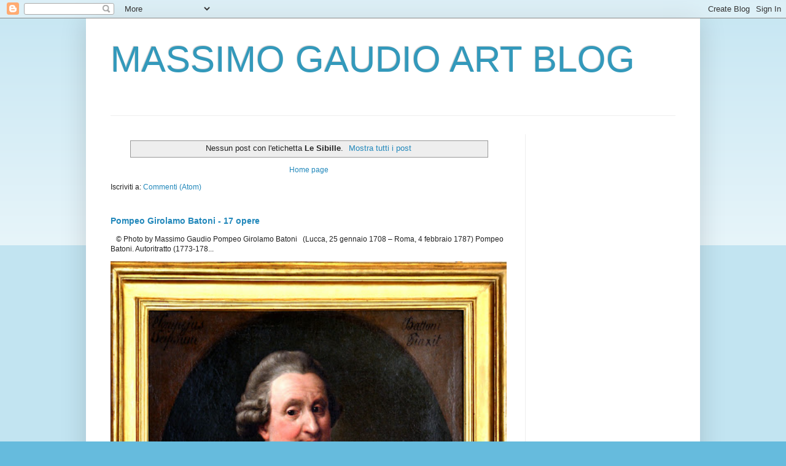

--- FILE ---
content_type: text/html; charset=UTF-8
request_url: https://www.massimogaudioartblog.com/search/label/Le%20Sibille
body_size: 22813
content:
<!DOCTYPE html>
<html class='v2' dir='ltr' lang='it'>
<head>
<link href='https://www.blogger.com/static/v1/widgets/335934321-css_bundle_v2.css' rel='stylesheet' type='text/css'/>
<meta content='width=1100' name='viewport'/>
<meta content='text/html; charset=UTF-8' http-equiv='Content-Type'/>
<meta content='blogger' name='generator'/>
<link href='https://www.massimogaudioartblog.com/favicon.ico' rel='icon' type='image/x-icon'/>
<link href='https://www.massimogaudioartblog.com/search/label/Le%20Sibille' rel='canonical'/>
<link rel="alternate" type="application/atom+xml" title="MASSIMO GAUDIO ART BLOG - Atom" href="https://www.massimogaudioartblog.com/feeds/posts/default" />
<link rel="alternate" type="application/rss+xml" title="MASSIMO GAUDIO ART BLOG - RSS" href="https://www.massimogaudioartblog.com/feeds/posts/default?alt=rss" />
<link rel="service.post" type="application/atom+xml" title="MASSIMO GAUDIO ART BLOG - Atom" href="https://www.blogger.com/feeds/5464252805418033861/posts/default" />
<link rel="me" href="https://www.blogger.com/profile/08654289595615823079" />
<!--Can't find substitution for tag [blog.ieCssRetrofitLinks]-->
<meta content='https://www.massimogaudioartblog.com/search/label/Le%20Sibille' property='og:url'/>
<meta content='MASSIMO GAUDIO ART BLOG' property='og:title'/>
<meta content='' property='og:description'/>
<title>MASSIMO GAUDIO ART BLOG: Le Sibille</title>
<style id='page-skin-1' type='text/css'><!--
/*
-----------------------------------------------
Blogger Template Style
Name:     Simple
Designer: Blogger
URL:      www.blogger.com
----------------------------------------------- */
/* Content
----------------------------------------------- */
body {
font: normal normal 12px Arial, Tahoma, Helvetica, FreeSans, sans-serif;
color: #222222;
background: #66bbdd none repeat scroll top left;
padding: 0 40px 40px 40px;
}
html body .region-inner {
min-width: 0;
max-width: 100%;
width: auto;
}
h2 {
font-size: 22px;
}
a:link {
text-decoration:none;
color: #2288bb;
}
a:visited {
text-decoration:none;
color: #888888;
}
a:hover {
text-decoration:underline;
color: #33aaff;
}
.body-fauxcolumn-outer .fauxcolumn-inner {
background: transparent url(https://resources.blogblog.com/blogblog/data/1kt/simple/body_gradient_tile_light.png) repeat scroll top left;
_background-image: none;
}
.body-fauxcolumn-outer .cap-top {
position: absolute;
z-index: 1;
height: 400px;
width: 100%;
}
.body-fauxcolumn-outer .cap-top .cap-left {
width: 100%;
background: transparent url(https://resources.blogblog.com/blogblog/data/1kt/simple/gradients_light.png) repeat-x scroll top left;
_background-image: none;
}
.content-outer {
-moz-box-shadow: 0 0 40px rgba(0, 0, 0, .15);
-webkit-box-shadow: 0 0 5px rgba(0, 0, 0, .15);
-goog-ms-box-shadow: 0 0 10px #333333;
box-shadow: 0 0 40px rgba(0, 0, 0, .15);
margin-bottom: 1px;
}
.content-inner {
padding: 10px 10px;
}
.content-inner {
background-color: #ffffff;
}
/* Header
----------------------------------------------- */
.header-outer {
background: transparent none repeat-x scroll 0 -400px;
_background-image: none;
}
.Header h1 {
font: normal normal 60px Arial, Tahoma, Helvetica, FreeSans, sans-serif;
color: #3399bb;
text-shadow: -1px -1px 1px rgba(0, 0, 0, .2);
}
.Header h1 a {
color: #3399bb;
}
.Header .description {
font-size: 140%;
color: #777777;
}
.header-inner .Header .titlewrapper {
padding: 22px 30px;
}
.header-inner .Header .descriptionwrapper {
padding: 0 30px;
}
/* Tabs
----------------------------------------------- */
.tabs-inner .section:first-child {
border-top: 1px solid #eeeeee;
}
.tabs-inner .section:first-child ul {
margin-top: -1px;
border-top: 1px solid #eeeeee;
border-left: 0 solid #eeeeee;
border-right: 0 solid #eeeeee;
}
.tabs-inner .widget ul {
background: #f5f5f5 url(https://resources.blogblog.com/blogblog/data/1kt/simple/gradients_light.png) repeat-x scroll 0 -800px;
_background-image: none;
border-bottom: 1px solid #eeeeee;
margin-top: 0;
margin-left: -30px;
margin-right: -30px;
}
.tabs-inner .widget li a {
display: inline-block;
padding: .6em 1em;
font: normal normal 14px Arial, Tahoma, Helvetica, FreeSans, sans-serif;
color: #999999;
border-left: 1px solid #ffffff;
border-right: 1px solid #eeeeee;
}
.tabs-inner .widget li:first-child a {
border-left: none;
}
.tabs-inner .widget li.selected a, .tabs-inner .widget li a:hover {
color: #000000;
background-color: #eeeeee;
text-decoration: none;
}
/* Columns
----------------------------------------------- */
.main-outer {
border-top: 0 solid #eeeeee;
}
.fauxcolumn-left-outer .fauxcolumn-inner {
border-right: 1px solid #eeeeee;
}
.fauxcolumn-right-outer .fauxcolumn-inner {
border-left: 1px solid #eeeeee;
}
/* Headings
----------------------------------------------- */
div.widget > h2,
div.widget h2.title {
margin: 0 0 1em 0;
font: normal bold 11px Arial, Tahoma, Helvetica, FreeSans, sans-serif;
color: #000000;
}
/* Widgets
----------------------------------------------- */
.widget .zippy {
color: #999999;
text-shadow: 2px 2px 1px rgba(0, 0, 0, .1);
}
.widget .popular-posts ul {
list-style: none;
}
/* Posts
----------------------------------------------- */
h2.date-header {
font: normal bold 11px Arial, Tahoma, Helvetica, FreeSans, sans-serif;
}
.date-header span {
background-color: transparent;
color: #222222;
padding: inherit;
letter-spacing: inherit;
margin: inherit;
}
.main-inner {
padding-top: 30px;
padding-bottom: 30px;
}
.main-inner .column-center-inner {
padding: 0 15px;
}
.main-inner .column-center-inner .section {
margin: 0 15px;
}
.post {
margin: 0 0 25px 0;
}
h3.post-title, .comments h4 {
font: normal normal 22px Arial, Tahoma, Helvetica, FreeSans, sans-serif;
margin: .75em 0 0;
}
.post-body {
font-size: 110%;
line-height: 1.4;
position: relative;
}
.post-body img, .post-body .tr-caption-container, .Profile img, .Image img,
.BlogList .item-thumbnail img {
padding: 2px;
background: #ffffff;
border: 1px solid #eeeeee;
-moz-box-shadow: 1px 1px 5px rgba(0, 0, 0, .1);
-webkit-box-shadow: 1px 1px 5px rgba(0, 0, 0, .1);
box-shadow: 1px 1px 5px rgba(0, 0, 0, .1);
}
.post-body img, .post-body .tr-caption-container {
padding: 5px;
}
.post-body .tr-caption-container {
color: #222222;
}
.post-body .tr-caption-container img {
padding: 0;
background: transparent;
border: none;
-moz-box-shadow: 0 0 0 rgba(0, 0, 0, .1);
-webkit-box-shadow: 0 0 0 rgba(0, 0, 0, .1);
box-shadow: 0 0 0 rgba(0, 0, 0, .1);
}
.post-header {
margin: 0 0 1.5em;
line-height: 1.6;
font-size: 90%;
}
.post-footer {
margin: 20px -2px 0;
padding: 5px 10px;
color: #666666;
background-color: #f9f9f9;
border-bottom: 1px solid #eeeeee;
line-height: 1.6;
font-size: 90%;
}
#comments .comment-author {
padding-top: 1.5em;
border-top: 1px solid #eeeeee;
background-position: 0 1.5em;
}
#comments .comment-author:first-child {
padding-top: 0;
border-top: none;
}
.avatar-image-container {
margin: .2em 0 0;
}
#comments .avatar-image-container img {
border: 1px solid #eeeeee;
}
/* Comments
----------------------------------------------- */
.comments .comments-content .icon.blog-author {
background-repeat: no-repeat;
background-image: url([data-uri]);
}
.comments .comments-content .loadmore a {
border-top: 1px solid #999999;
border-bottom: 1px solid #999999;
}
.comments .comment-thread.inline-thread {
background-color: #f9f9f9;
}
.comments .continue {
border-top: 2px solid #999999;
}
/* Accents
---------------------------------------------- */
.section-columns td.columns-cell {
border-left: 1px solid #eeeeee;
}
.blog-pager {
background: transparent none no-repeat scroll top center;
}
.blog-pager-older-link, .home-link,
.blog-pager-newer-link {
background-color: #ffffff;
padding: 5px;
}
.footer-outer {
border-top: 0 dashed #bbbbbb;
}
/* Mobile
----------------------------------------------- */
body.mobile  {
background-size: auto;
}
.mobile .body-fauxcolumn-outer {
background: transparent none repeat scroll top left;
}
.mobile .body-fauxcolumn-outer .cap-top {
background-size: 100% auto;
}
.mobile .content-outer {
-webkit-box-shadow: 0 0 3px rgba(0, 0, 0, .15);
box-shadow: 0 0 3px rgba(0, 0, 0, .15);
}
.mobile .tabs-inner .widget ul {
margin-left: 0;
margin-right: 0;
}
.mobile .post {
margin: 0;
}
.mobile .main-inner .column-center-inner .section {
margin: 0;
}
.mobile .date-header span {
padding: 0.1em 10px;
margin: 0 -10px;
}
.mobile h3.post-title {
margin: 0;
}
.mobile .blog-pager {
background: transparent none no-repeat scroll top center;
}
.mobile .footer-outer {
border-top: none;
}
.mobile .main-inner, .mobile .footer-inner {
background-color: #ffffff;
}
.mobile-index-contents {
color: #222222;
}
.mobile-link-button {
background-color: #2288bb;
}
.mobile-link-button a:link, .mobile-link-button a:visited {
color: #ffffff;
}
.mobile .tabs-inner .section:first-child {
border-top: none;
}
.mobile .tabs-inner .PageList .widget-content {
background-color: #eeeeee;
color: #000000;
border-top: 1px solid #eeeeee;
border-bottom: 1px solid #eeeeee;
}
.mobile .tabs-inner .PageList .widget-content .pagelist-arrow {
border-left: 1px solid #eeeeee;
}

--></style>
<style id='template-skin-1' type='text/css'><!--
body {
min-width: 1000px;
}
.content-outer, .content-fauxcolumn-outer, .region-inner {
min-width: 1000px;
max-width: 1000px;
_width: 1000px;
}
.main-inner .columns {
padding-left: 0;
padding-right: 275px;
}
.main-inner .fauxcolumn-center-outer {
left: 0;
right: 275px;
/* IE6 does not respect left and right together */
_width: expression(this.parentNode.offsetWidth -
parseInt("0") -
parseInt("275px") + 'px');
}
.main-inner .fauxcolumn-left-outer {
width: 0;
}
.main-inner .fauxcolumn-right-outer {
width: 275px;
}
.main-inner .column-left-outer {
width: 0;
right: 100%;
margin-left: -0;
}
.main-inner .column-right-outer {
width: 275px;
margin-right: -275px;
}
#layout {
min-width: 0;
}
#layout .content-outer {
min-width: 0;
width: 800px;
}
#layout .region-inner {
min-width: 0;
width: auto;
}
body#layout div.add_widget {
padding: 8px;
}
body#layout div.add_widget a {
margin-left: 32px;
}
--></style>
<link href='https://www.blogger.com/dyn-css/authorization.css?targetBlogID=5464252805418033861&amp;zx=ef513f9d-cab2-4e92-8bbe-e28ad6c18d5b' media='none' onload='if(media!=&#39;all&#39;)media=&#39;all&#39;' rel='stylesheet'/><noscript><link href='https://www.blogger.com/dyn-css/authorization.css?targetBlogID=5464252805418033861&amp;zx=ef513f9d-cab2-4e92-8bbe-e28ad6c18d5b' rel='stylesheet'/></noscript>
<meta name='google-adsense-platform-account' content='ca-host-pub-1556223355139109'/>
<meta name='google-adsense-platform-domain' content='blogspot.com'/>

<script async src="https://pagead2.googlesyndication.com/pagead/js/adsbygoogle.js?client=ca-pub-3553411889611444&host=ca-host-pub-1556223355139109" crossorigin="anonymous"></script>

<!-- data-ad-client=ca-pub-3553411889611444 -->

<link rel="stylesheet" href="https://fonts.googleapis.com/css2?display=swap&family=Carattere"></head>
<body class='loading variant-pale'>
<div class='navbar section' id='navbar' name='Navbar'><div class='widget Navbar' data-version='1' id='Navbar1'><script type="text/javascript">
    function setAttributeOnload(object, attribute, val) {
      if(window.addEventListener) {
        window.addEventListener('load',
          function(){ object[attribute] = val; }, false);
      } else {
        window.attachEvent('onload', function(){ object[attribute] = val; });
      }
    }
  </script>
<div id="navbar-iframe-container"></div>
<script type="text/javascript" src="https://apis.google.com/js/platform.js"></script>
<script type="text/javascript">
      gapi.load("gapi.iframes:gapi.iframes.style.bubble", function() {
        if (gapi.iframes && gapi.iframes.getContext) {
          gapi.iframes.getContext().openChild({
              url: 'https://www.blogger.com/navbar/5464252805418033861?origin\x3dhttps://www.massimogaudioartblog.com',
              where: document.getElementById("navbar-iframe-container"),
              id: "navbar-iframe"
          });
        }
      });
    </script><script type="text/javascript">
(function() {
var script = document.createElement('script');
script.type = 'text/javascript';
script.src = '//pagead2.googlesyndication.com/pagead/js/google_top_exp.js';
var head = document.getElementsByTagName('head')[0];
if (head) {
head.appendChild(script);
}})();
</script>
</div></div>
<div itemscope='itemscope' itemtype='http://schema.org/Blog' style='display: none;'>
<meta content='MASSIMO GAUDIO ART BLOG' itemprop='name'/>
</div>
<div class='body-fauxcolumns'>
<div class='fauxcolumn-outer body-fauxcolumn-outer'>
<div class='cap-top'>
<div class='cap-left'></div>
<div class='cap-right'></div>
</div>
<div class='fauxborder-left'>
<div class='fauxborder-right'></div>
<div class='fauxcolumn-inner'>
</div>
</div>
<div class='cap-bottom'>
<div class='cap-left'></div>
<div class='cap-right'></div>
</div>
</div>
</div>
<div class='content'>
<div class='content-fauxcolumns'>
<div class='fauxcolumn-outer content-fauxcolumn-outer'>
<div class='cap-top'>
<div class='cap-left'></div>
<div class='cap-right'></div>
</div>
<div class='fauxborder-left'>
<div class='fauxborder-right'></div>
<div class='fauxcolumn-inner'>
</div>
</div>
<div class='cap-bottom'>
<div class='cap-left'></div>
<div class='cap-right'></div>
</div>
</div>
</div>
<div class='content-outer'>
<div class='content-cap-top cap-top'>
<div class='cap-left'></div>
<div class='cap-right'></div>
</div>
<div class='fauxborder-left content-fauxborder-left'>
<div class='fauxborder-right content-fauxborder-right'></div>
<div class='content-inner'>
<header>
<div class='header-outer'>
<div class='header-cap-top cap-top'>
<div class='cap-left'></div>
<div class='cap-right'></div>
</div>
<div class='fauxborder-left header-fauxborder-left'>
<div class='fauxborder-right header-fauxborder-right'></div>
<div class='region-inner header-inner'>
<div class='header section' id='header' name='Intestazione'><div class='widget Header' data-version='1' id='Header1'>
<div id='header-inner'>
<div class='titlewrapper'>
<h1 class='title'>
<a href='https://www.massimogaudioartblog.com/'>
MASSIMO GAUDIO ART BLOG
</a>
</h1>
</div>
<div class='descriptionwrapper'>
<p class='description'><span>
</span></p>
</div>
</div>
</div></div>
</div>
</div>
<div class='header-cap-bottom cap-bottom'>
<div class='cap-left'></div>
<div class='cap-right'></div>
</div>
</div>
</header>
<div class='tabs-outer'>
<div class='tabs-cap-top cap-top'>
<div class='cap-left'></div>
<div class='cap-right'></div>
</div>
<div class='fauxborder-left tabs-fauxborder-left'>
<div class='fauxborder-right tabs-fauxborder-right'></div>
<div class='region-inner tabs-inner'>
<div class='tabs no-items section' id='crosscol' name='Multi-colonne'></div>
<div class='tabs no-items section' id='crosscol-overflow' name='Cross-Column 2'></div>
</div>
</div>
<div class='tabs-cap-bottom cap-bottom'>
<div class='cap-left'></div>
<div class='cap-right'></div>
</div>
</div>
<div class='main-outer'>
<div class='main-cap-top cap-top'>
<div class='cap-left'></div>
<div class='cap-right'></div>
</div>
<div class='fauxborder-left main-fauxborder-left'>
<div class='fauxborder-right main-fauxborder-right'></div>
<div class='region-inner main-inner'>
<div class='columns fauxcolumns'>
<div class='fauxcolumn-outer fauxcolumn-center-outer'>
<div class='cap-top'>
<div class='cap-left'></div>
<div class='cap-right'></div>
</div>
<div class='fauxborder-left'>
<div class='fauxborder-right'></div>
<div class='fauxcolumn-inner'>
</div>
</div>
<div class='cap-bottom'>
<div class='cap-left'></div>
<div class='cap-right'></div>
</div>
</div>
<div class='fauxcolumn-outer fauxcolumn-left-outer'>
<div class='cap-top'>
<div class='cap-left'></div>
<div class='cap-right'></div>
</div>
<div class='fauxborder-left'>
<div class='fauxborder-right'></div>
<div class='fauxcolumn-inner'>
</div>
</div>
<div class='cap-bottom'>
<div class='cap-left'></div>
<div class='cap-right'></div>
</div>
</div>
<div class='fauxcolumn-outer fauxcolumn-right-outer'>
<div class='cap-top'>
<div class='cap-left'></div>
<div class='cap-right'></div>
</div>
<div class='fauxborder-left'>
<div class='fauxborder-right'></div>
<div class='fauxcolumn-inner'>
</div>
</div>
<div class='cap-bottom'>
<div class='cap-left'></div>
<div class='cap-right'></div>
</div>
</div>
<!-- corrects IE6 width calculation -->
<div class='columns-inner'>
<div class='column-center-outer'>
<div class='column-center-inner'>
<div class='main section' id='main' name='Principale'><div class='widget Blog' data-version='1' id='Blog1'>
<div class='blog-posts hfeed'>
<div class='status-msg-wrap'>
<div class='status-msg-body'>
Nessun post con l'etichetta <b>Le Sibille</b>. <a href="https://www.massimogaudioartblog.com/">Mostra tutti i post</a>
</div>
<div class='status-msg-border'>
<div class='status-msg-bg'>
<div class='status-msg-hidden'>Nessun post con l'etichetta <b>Le Sibille</b>. <a href="https://www.massimogaudioartblog.com/">Mostra tutti i post</a></div>
</div>
</div>
</div>
<div style='clear: both;'></div>
</div>
<div class='blog-pager' id='blog-pager'>
<a class='home-link' href='https://www.massimogaudioartblog.com/'>Home page</a>
</div>
<div class='clear'></div>
<div class='blog-feeds'>
<div class='feed-links'>
Iscriviti a:
<a class='feed-link' href='https://www.massimogaudioartblog.com/feeds/posts/default' target='_blank' type='application/atom+xml'>Commenti (Atom)</a>
</div>
</div>
</div><div class='widget FeaturedPost' data-version='1' id='FeaturedPost1'>
<div class='post-summary'>
<h3><a href='https://www.massimogaudioartblog.com/2026/01/pompeo-girolamo-batoni-17-opere.html'>Pompeo Girolamo Batoni - 17 opere</a></h3>
<p>
&#160;&#160; &#169; Photo by Massimo Gaudio Pompeo Girolamo Batoni&#160;&#160; (Lucca, 25 gennaio 1708 &#8211; Roma, 4 febbraio 1787) Pompeo Batoni. Autoritratto (1773-178...
</p>
<img class='image' src='https://blogger.googleusercontent.com/img/b/R29vZ2xl/AVvXsEiCJPGB22giZ2s8oldywqen9suE7sK-z12_PeogWzN03t5ZEnNGeSnptH4mgXOAQILMK6BFttBh4W07YBMqu759aXVwcfSFgujDZPLTAQ5RS_2ryGotoZGJvHrAa-SL4bgtpx3fcwgu2_yGeFWgS92m03Dxqf6sqOrbhQMcwqmCUzhv_bV36QdNmu93v3Y/w480-h640/Pompeo%20Batoni.%20Autoritratto%20(1773-1787)%20Olio%20su%20tela.JPG'/>
</div>
<style type='text/css'>
    .image {
      width: 100%;
    }
  </style>
<div class='clear'></div>
</div><div class='widget PopularPosts' data-version='1' id='PopularPosts1'>
<div class='widget-content popular-posts'>
<ul>
<li>
<div class='item-content'>
<div class='item-thumbnail'>
<a href='https://www.massimogaudioartblog.com/2021/10/le-sette-virtu-di-piero-del-pollaiolo-e.html' target='_blank'>
<img alt='' border='0' src='https://blogger.googleusercontent.com/img/a/AVvXsEiAJ0ji_IZ4OgsQiIIS_jKoSSaYsj0CRvb7yK6V9p1im66tuzGrlNWsP4wKl95caPn5i6XuRX1WOZLgzt7hGgePpvON32cSrPw0ivU3BDqy8PbSDBfGSsyu3_h0kkYQNyri4ql5_ShxcxdA4q0rtEERUpJTSzrDJwHqmu1unTCjwfnDl12VR0NK2QEu=w72-h72-p-k-no-nu'/>
</a>
</div>
<div class='item-title'><a href='https://www.massimogaudioartblog.com/2021/10/le-sette-virtu-di-piero-del-pollaiolo-e.html'>Le sette Virtù di Piero del Pollaiolo e Sandro Botticelli alla Galleria degli Uffizi</a></div>
<div class='item-snippet'>L&#39;Arte di fotografare l&#39;Arte &#169; Photo by Massimo Gaudio Le sette Virtù Le opere fanno parte di un ciclo pittorico dedicato alle sette...</div>
</div>
<div style='clear: both;'></div>
</li>
<li>
<div class='item-content'>
<div class='item-thumbnail'>
<a href='https://www.massimogaudioartblog.com/2019/07/la-stanza-dellincendio-di-borgo-di.html' target='_blank'>
<img alt='' border='0' src='https://blogger.googleusercontent.com/img/b/R29vZ2xl/AVvXsEh9xi4z2VVVNvk6tuV30cxgu6rDw0utsP4RzQUGRfVeKYOcpf30Qe4tSC6CHEit4ciYsJUblg9J464bGkXKFUGsnhuVNIGansuQCWQ3Zb65YfYqosAr5HCwRmgvmJNGjkaNVLkyFEtLL4I/w72-h72-p-k-no-nu/Stanze+di+Raffaello%252C+Stanza+dell%25C3%25ACIncendio+di+Borgo%252C+Incendio+di+Borgo+1.JPG'/>
</a>
</div>
<div class='item-title'><a href='https://www.massimogaudioartblog.com/2019/07/la-stanza-dellincendio-di-borgo-di.html'>RAFFAELLO, LA STANZA DELL'INCENDIO DI BORGO AI MUSEI VATICANI</a></div>
<div class='item-snippet'>&#160; &#169; Photo by Massimo Gaudio     Stanze di Raffaello, Stanza dell&#39;Incendio di Borgo, Incendio di Borgo (1514-1517) - Musei Vaticani      ...</div>
</div>
<div style='clear: both;'></div>
</li>
<li>
<div class='item-content'>
<div class='item-thumbnail'>
<a href='https://www.massimogaudioartblog.com/2020/02/i-pugilatori-creugante-e-damosseno-di.html' target='_blank'>
<img alt='' border='0' src='https://blogger.googleusercontent.com/img/b/R29vZ2xl/AVvXsEhO9NPJ7RVmfcnigsje0QT6N_97gHiwSoyhlVJjEgnKKgLWvVsYu7kk-Gpeh34TSP6HUGJuk-ycxIXoUvDmjmQzAKii_SXauHN4SPYFP_9mrcrD8aCaBQf7SUVM-q5RRAoQ5t5BLR95Yh7gqy1wi_SkVHNzhYzVg2hoGBVOurp9d66vwcSmkYmPUHEY8VE/w72-h72-p-k-no-nu/Antonio%20Canova,%20Creugante%20-%20Gesso%201.JPG'/>
</a>
</div>
<div class='item-title'><a href='https://www.massimogaudioartblog.com/2020/02/i-pugilatori-creugante-e-damosseno-di.html'>I PUGILATORI CREUGANTE E DAMOSSENO DI ANTONIO CANOVA</a></div>
<div class='item-snippet'> &#169; Photo by&#160; Massimo Gaudio  Tra le molte opere realizzate da Antonio Canova ci sono due statue particolarmente belle dove l&#39;artista ha ...</div>
</div>
<div style='clear: both;'></div>
</li>
<li>
<div class='item-content'>
<div class='item-thumbnail'>
<a href='https://www.massimogaudioartblog.com/2019/07/nel-parco-con-amedeo-bocchi.html' target='_blank'>
<img alt='' border='0' src='https://blogger.googleusercontent.com/img/b/R29vZ2xl/AVvXsEh9vMrns9OOv5YUC5E87uKdjajo-bAR3YfxLLPBgJ9oUEAoM2WRLUj4-apGw03aD3BqCsB4LRsMiCwW72cSjD78-EdcrR8nY6HNy6dH9tUuBaO9RS7E7iIYv5IolW-0g_uBDH8CnFUCnAZz27OTPlVMCExORJn9_24o9ew4Ok0kETnyWinLhQ1mD6DAFUw/w72-h72-p-k-no-nu/Amedeo%20Bocchi,%20Nel%20parco%20(1919)%201.JPG'/>
</a>
</div>
<div class='item-title'><a href='https://www.massimogaudioartblog.com/2019/07/nel-parco-con-amedeo-bocchi.html'>AMEDEO BOCCHI, NEL PARCO (1919)</a></div>
<div class='item-snippet'>&#169; Photo by Massimo Gaudio Amedeo Bocchi, Nel parco (1919)  Il dipinto è del pittore parmigiano Amedeo Bocchi (Parma 1883 - Roma 1976). Il ti...</div>
</div>
<div style='clear: both;'></div>
</li>
<li>
<div class='item-content'>
<div class='item-thumbnail'>
<a href='https://www.massimogaudioartblog.com/2020/02/il-narciso-di-caravaggio.html' target='_blank'>
<img alt='' border='0' src='https://blogger.googleusercontent.com/img/b/R29vZ2xl/AVvXsEhmbmABMGswcGB8iKe8dOiXjMclAd12tL5k5eluL2FHrutJmwMNMz-z5vTMD3w0EbpGzXjz3IQnAf4HDd3gtJAynt2ejoBCr9_sLXq6xFdaqcX4aAj4Sbs_uttQgPKzTFeG-8yP7J2UYI4/w72-h72-p-k-no-nu/Michelangelo+Merisi+detto+CARAVAGGIO%252C+Narciso+1.JPG'/>
</a>
</div>
<div class='item-title'><a href='https://www.massimogaudioartblog.com/2020/02/il-narciso-di-caravaggio.html'>IL NARCISO DI CARAVAGGIO</a></div>
<div class='item-snippet'>  #artiebellezzeitaliane    Photo by Massimo Gaudio       Nella Galleria Nazionale d&#39;Arte Antica di Palazzo Barberini  a Roma, si trova ...</div>
</div>
<div style='clear: both;'></div>
</li>
</ul>
<div class='clear'></div>
</div>
</div></div>
</div>
</div>
<div class='column-left-outer'>
<div class='column-left-inner'>
<aside>
</aside>
</div>
</div>
<div class='column-right-outer'>
<div class='column-right-inner'>
<aside>
<div class='sidebar section' id='sidebar-right-1'><div class='widget AdSense' data-version='1' id='AdSense5'>
<div class='widget-content'>
<script async src="https://pagead2.googlesyndication.com/pagead/js/adsbygoogle.js?client=ca-pub-3553411889611444&host=ca-host-pub-1556223355139109" crossorigin="anonymous"></script>
<!-- massimogaudiophotographer_sidebar-right-1_AdSense5_1x1_as -->
<ins class="adsbygoogle"
     style="display:block"
     data-ad-client="ca-pub-3553411889611444"
     data-ad-host="ca-host-pub-1556223355139109"
     data-ad-slot="1157692352"
     data-ad-format="auto"
     data-full-width-responsive="true"></ins>
<script>
(adsbygoogle = window.adsbygoogle || []).push({});
</script>
<div class='clear'></div>
</div>
</div><div class='widget BlogSearch' data-version='1' id='BlogSearch1'>
<h2 class='title'>Cerca nel blog</h2>
<div class='widget-content'>
<div id='BlogSearch1_form'>
<form action='https://www.massimogaudioartblog.com/search' class='gsc-search-box' target='_top'>
<table cellpadding='0' cellspacing='0' class='gsc-search-box'>
<tbody>
<tr>
<td class='gsc-input'>
<input autocomplete='off' class='gsc-input' name='q' size='10' title='search' type='text' value=''/>
</td>
<td class='gsc-search-button'>
<input class='gsc-search-button' title='search' type='submit' value='Cerca'/>
</td>
</tr>
</tbody>
</table>
</form>
</div>
</div>
<div class='clear'></div>
</div><div class='widget PageList' data-version='1' id='PageList1'>
<div class='widget-content'>
<ul>
<li>
<a href='https://legrandibellezzediromaedintorni.blogspot.com/'>Le Grandi Bellezze di Roma e dintorni</a>
</li>
<li>
<a href='https://massimogaudio-photography.blogspot.com/'>Reflex Nikon e la mitica baionetta F</a>
</li>
<li>
<a href='https://massimogaudiophotographer.blogspot.com/p/gruppo-facebook.html'>Gruppi Facebook</a>
</li>
</ul>
<div class='clear'></div>
</div>
</div>
<div class='widget Profile' data-version='1' id='Profile1'>
<h2>Collaboratori</h2>
<div class='widget-content'>
<ul>
<li><a class='profile-name-link g-profile' href='https://www.blogger.com/profile/13195735195331600279' style='background-image: url(//www.blogger.com/img/logo-16.png);'>Manuela Moschin LibrArte.eu</a></li>
<li><a class='profile-name-link g-profile' href='https://www.blogger.com/profile/08654289595615823079' style='background-image: url(//www.blogger.com/img/logo-16.png);'>Massimo Gaudio</a></li>
</ul>
<div class='clear'></div>
</div>
</div><div class='widget PageList' data-version='1' id='PageList2'>
<h2>Pagine</h2>
<div class='widget-content'>
<ul>
<li>
<a href='https://www.massimogaudioartblog.com/p/pinacoteca.html'>PINACOTECA</a>
</li>
<li>
<a href='https://www.massimogaudioartblog.com/p/musei-di-roma.html'>MUSEI di ROMA (e non solo)</a>
</li>
<li>
<a href='https://www.massimogaudioartblog.com/p/siti-archeologici.html'>SITI ARCHEOLOGICI</a>
</li>
<li>
<a href='https://www.massimogaudioartblog.com/p/basiliche-e-chiese-di-roma.html'>BASILICHE E CHIESE di ROMA (anche fuori Roma)</a>
</li>
<li>
<a href='https://www.massimogaudioartblog.com/p/mostre-archivio.html'>MOSTRE (archivio)</a>
</li>
<li>
<a href='https://www.massimogaudioartblog.com/p/monumenti-e-luoghi-di-interesse.html'>FONTANE di ROMA</a>
</li>
<li>
<a href='https://www.massimogaudioartblog.com/p/blog-page.html'>ROMA (monumenti, ville, video, varie)</a>
</li>
</ul>
<div class='clear'></div>
</div>
</div>
<div class='widget Label' data-version='1' id='Label1'>
<h2>Etichette</h2>
<div class='widget-content list-label-widget-content'>
<ul>
<li>
<a dir='ltr' href='https://www.massimogaudioartblog.com/search/label/A%20Occhi%20Aperti'>A Occhi Aperti</a>
</li>
<li>
<a dir='ltr' href='https://www.massimogaudioartblog.com/search/label/Abbazia%20Benedettina%20di%20Santa%20Maria%20di%20Farfa'>Abbazia Benedettina di Santa Maria di Farfa</a>
</li>
<li>
<a dir='ltr' href='https://www.massimogaudioartblog.com/search/label/Abbazia%20di%20Casamari'>Abbazia di Casamari</a>
</li>
<li>
<a dir='ltr' href='https://www.massimogaudioartblog.com/search/label/Abbazia%20di%20Fossanova'>Abbazia di Fossanova</a>
</li>
<li>
<a dir='ltr' href='https://www.massimogaudioartblog.com/search/label/Acqua%20Vergine'>Acqua Vergine</a>
</li>
<li>
<a dir='ltr' href='https://www.massimogaudioartblog.com/search/label/Acquedotto%20Claudio'>Acquedotto Claudio</a>
</li>
<li>
<a dir='ltr' href='https://www.massimogaudioartblog.com/search/label/Acquedotto%20Felice'>Acquedotto Felice</a>
</li>
<li>
<a dir='ltr' href='https://www.massimogaudioartblog.com/search/label/Adolfo%20De%20Carolis'>Adolfo De Carolis</a>
</li>
<li>
<a dir='ltr' href='https://www.massimogaudioartblog.com/search/label/Agnolo%20Gaddi'>Agnolo Gaddi</a>
</li>
<li>
<a dir='ltr' href='https://www.massimogaudioartblog.com/search/label/Agostino%20Carracci'>Agostino Carracci</a>
</li>
<li>
<a dir='ltr' href='https://www.massimogaudioartblog.com/search/label/Agostino%20Tassi'>Agostino Tassi</a>
</li>
<li>
<a dir='ltr' href='https://www.massimogaudioartblog.com/search/label/Albino%20Sirsi'>Albino Sirsi</a>
</li>
<li>
<a dir='ltr' href='https://www.massimogaudioartblog.com/search/label/Aldo%20Salvadori'>Aldo Salvadori</a>
</li>
<li>
<a dir='ltr' href='https://www.massimogaudioartblog.com/search/label/Aleksandr%20Michajlovi%C4%8D%20Rod%C4%8Denko'>Aleksandr Michajlovič Rodčenko</a>
</li>
<li>
<a dir='ltr' href='https://www.massimogaudioartblog.com/search/label/Alessandro%20Algardi'>Alessandro Algardi</a>
</li>
<li>
<a dir='ltr' href='https://www.massimogaudioartblog.com/search/label/Alessandro%20Allori'>Alessandro Allori</a>
</li>
<li>
<a dir='ltr' href='https://www.massimogaudioartblog.com/search/label/Alessandro%20Torlonia'>Alessandro Torlonia</a>
</li>
<li>
<a dir='ltr' href='https://www.massimogaudioartblog.com/search/label/Alessio%20Baldovinetti'>Alessio Baldovinetti</a>
</li>
<li>
<a dir='ltr' href='https://www.massimogaudioartblog.com/search/label/Alexander%20Vesnin'>Alexander Vesnin</a>
</li>
<li>
<a dir='ltr' href='https://www.massimogaudioartblog.com/search/label/Alfonso%20Balsico'>Alfonso Balsico</a>
</li>
<li>
<a dir='ltr' href='https://www.massimogaudioartblog.com/search/label/Allegretto%20Nuzi'>Allegretto Nuzi</a>
</li>
<li>
<a dir='ltr' href='https://www.massimogaudioartblog.com/search/label/Altare%20della%20Patria'>Altare della Patria</a>
</li>
<li>
<a dir='ltr' href='https://www.massimogaudioartblog.com/search/label/Ambrogio%20Zavattari'>Ambrogio Zavattari</a>
</li>
<li>
<a dir='ltr' href='https://www.massimogaudioartblog.com/search/label/Amedeo%20Bocchi'>Amedeo Bocchi</a>
</li>
<li>
<a dir='ltr' href='https://www.massimogaudioartblog.com/search/label/Amedeo%20Modigliani'>Amedeo Modigliani</a>
</li>
<li>
<a dir='ltr' href='https://www.massimogaudioartblog.com/search/label/Andrea%20del%20Sarto'>Andrea del Sarto</a>
</li>
<li>
<a dir='ltr' href='https://www.massimogaudioartblog.com/search/label/Andrea%20del%20Verrocchio'>Andrea del Verrocchio</a>
</li>
<li>
<a dir='ltr' href='https://www.massimogaudioartblog.com/search/label/Andrea%20di%20Niccol%C3%B2'>Andrea di Niccolò</a>
</li>
<li>
<a dir='ltr' href='https://www.massimogaudioartblog.com/search/label/Andrea%20Mantegna'>Andrea Mantegna</a>
</li>
<li>
<a dir='ltr' href='https://www.massimogaudioartblog.com/search/label/Andrea%20Sacchi'>Andrea Sacchi</a>
</li>
<li>
<a dir='ltr' href='https://www.massimogaudioartblog.com/search/label/Andreas%20Martin%20Andersen'>Andreas Martin Andersen</a>
</li>
<li>
<a dir='ltr' href='https://www.massimogaudioartblog.com/search/label/Andy%20Warhol'>Andy Warhol</a>
</li>
<li>
<a dir='ltr' href='https://www.massimogaudioartblog.com/search/label/Anfiteatro%20Flavio'>Anfiteatro Flavio</a>
</li>
<li>
<a dir='ltr' href='https://www.massimogaudioartblog.com/search/label/Annalisa%20Stancanelli'>Annalisa Stancanelli</a>
</li>
<li>
<a dir='ltr' href='https://www.massimogaudioartblog.com/search/label/Annibale%20Carracci'>Annibale Carracci</a>
</li>
<li>
<a dir='ltr' href='https://www.massimogaudioartblog.com/search/label/Annunciazione'>Annunciazione</a>
</li>
<li>
<a dir='ltr' href='https://www.massimogaudioartblog.com/search/label/Anton%20Angelo%20Bonifazi'>Anton Angelo Bonifazi</a>
</li>
<li>
<a dir='ltr' href='https://www.massimogaudioartblog.com/search/label/Anton%20Van%20Dyck'>Anton Van Dyck</a>
</li>
<li>
<a dir='ltr' href='https://www.massimogaudioartblog.com/search/label/Anton%20Von%20Maron'>Anton Von Maron</a>
</li>
<li>
<a dir='ltr' href='https://www.massimogaudioartblog.com/search/label/Antonello%20da%20Messina'>Antonello da Messina</a>
</li>
<li>
<a dir='ltr' href='https://www.massimogaudioartblog.com/search/label/Antoniazzo%20Romano'>Antoniazzo Romano</a>
</li>
<li>
<a dir='ltr' href='https://www.massimogaudioartblog.com/search/label/Antonietta%20Raphae%CC%88l'>Antonietta Raphae&#776;l</a>
</li>
<li>
<a dir='ltr' href='https://www.massimogaudioartblog.com/search/label/Antonio%20Allegri%20detto%20CORREGGIO'>Antonio Allegri detto CORREGGIO</a>
</li>
<li>
<a dir='ltr' href='https://www.massimogaudioartblog.com/search/label/Antonio%20Canova'>Antonio Canova</a>
</li>
<li>
<a dir='ltr' href='https://www.massimogaudioartblog.com/search/label/Antonio%20Carracci'>Antonio Carracci</a>
</li>
<li>
<a dir='ltr' href='https://www.massimogaudioartblog.com/search/label/Antonio%20Cavallucci'>Antonio Cavallucci</a>
</li>
<li>
<a dir='ltr' href='https://www.massimogaudioartblog.com/search/label/Antonio%20Corradini'>Antonio Corradini</a>
</li>
<li>
<a dir='ltr' href='https://www.massimogaudioartblog.com/search/label/Antonio%20del%20Pollaiolo'>Antonio del Pollaiolo</a>
</li>
<li>
<a dir='ltr' href='https://www.massimogaudioartblog.com/search/label/Antonio%20Donghi'>Antonio Donghi</a>
</li>
<li>
<a dir='ltr' href='https://www.massimogaudioartblog.com/search/label/Antonio%20Giomina'>Antonio Giomina</a>
</li>
<li>
<a dir='ltr' href='https://www.massimogaudioartblog.com/search/label/Antonio%20Raggi'>Antonio Raggi</a>
</li>
<li>
<a dir='ltr' href='https://www.massimogaudioartblog.com/search/label/Antonio%20Tempesta'>Antonio Tempesta</a>
</li>
<li>
<a dir='ltr' href='https://www.massimogaudioartblog.com/search/label/Antonio%20Vivarini'>Antonio Vivarini</a>
</li>
<li>
<a dir='ltr' href='https://www.massimogaudioartblog.com/search/label/Ara%20Pacis'>Ara Pacis</a>
</li>
<li>
<a dir='ltr' href='https://www.massimogaudioartblog.com/search/label/Ara%20Pacis%20Augustae'>Ara Pacis Augustae</a>
</li>
<li>
<a dir='ltr' href='https://www.massimogaudioartblog.com/search/label/Area%20Archeologica%20di%20Ostia%20Antica'>Area Archeologica di Ostia Antica</a>
</li>
<li>
<a dir='ltr' href='https://www.massimogaudioartblog.com/search/label/Aristide%20Giulio%20Sartorio'>Aristide Giulio Sartorio</a>
</li>
<li>
<a dir='ltr' href='https://www.massimogaudioartblog.com/search/label/Arnaldo%20Badodi'>Arnaldo Badodi</a>
</li>
<li>
<a dir='ltr' href='https://www.massimogaudioartblog.com/search/label/Arnolfo%20di%20Cambio'>Arnolfo di Cambio</a>
</li>
<li>
<a dir='ltr' href='https://www.massimogaudioartblog.com/search/label/Arrigo%20Fiammingo'>Arrigo Fiammingo</a>
</li>
<li>
<a dir='ltr' href='https://www.massimogaudioartblog.com/search/label/Artemisia%20Gentileschi'>Artemisia Gentileschi</a>
</li>
<li>
<a dir='ltr' href='https://www.massimogaudioartblog.com/search/label/Arturo%20Martini'>Arturo Martini</a>
</li>
<li>
<a dir='ltr' href='https://www.massimogaudioartblog.com/search/label/Arturo%20Tosi'>Arturo Tosi</a>
</li>
<li>
<a dir='ltr' href='https://www.massimogaudioartblog.com/search/label/Attilio%20Torresini'>Attilio Torresini</a>
</li>
<li>
<a dir='ltr' href='https://www.massimogaudioartblog.com/search/label/Aula%20dell%27Opus%20Sectile%20di%20Porta%20Marina'>Aula dell&#39;Opus Sectile di Porta Marina</a>
</li>
<li>
<a dir='ltr' href='https://www.massimogaudioartblog.com/search/label/B.%20Petraglia'>B. Petraglia</a>
</li>
<li>
<a dir='ltr' href='https://www.massimogaudioartblog.com/search/label/Baccio%20Maria%20Bacci'>Baccio Maria Bacci</a>
</li>
<li>
<a dir='ltr' href='https://www.massimogaudioartblog.com/search/label/Baldassarre%20Peruzzi'>Baldassarre Peruzzi</a>
</li>
<li>
<a dir='ltr' href='https://www.massimogaudioartblog.com/search/label/Barocco'>Barocco</a>
</li>
<li>
<a dir='ltr' href='https://www.massimogaudioartblog.com/search/label/Bartolomeo%20da%20Foligno'>Bartolomeo da Foligno</a>
</li>
<li>
<a dir='ltr' href='https://www.massimogaudioartblog.com/search/label/Bartolomeo%20Di%20Giovanni'>Bartolomeo Di Giovanni</a>
</li>
<li>
<a dir='ltr' href='https://www.massimogaudioartblog.com/search/label/Bartolomeo%20Manfredi'>Bartolomeo Manfredi</a>
</li>
<li>
<a dir='ltr' href='https://www.massimogaudioartblog.com/search/label/Bartolomeo%20Passarotti'>Bartolomeo Passarotti</a>
</li>
<li>
<a dir='ltr' href='https://www.massimogaudioartblog.com/search/label/Bartolomeo%20Vivarini'>Bartolomeo Vivarini</a>
</li>
<li>
<a dir='ltr' href='https://www.massimogaudioartblog.com/search/label/Basilica%20dei%20Santi%20Cosma%20e%20Damiano'>Basilica dei Santi Cosma e Damiano</a>
</li>
<li>
<a dir='ltr' href='https://www.massimogaudioartblog.com/search/label/Basilica%20dei%20Santi%20Pietro%20e%20Paolo'>Basilica dei Santi Pietro e Paolo</a>
</li>
<li>
<a dir='ltr' href='https://www.massimogaudioartblog.com/search/label/Basilica%20di%20San%20Clemente'>Basilica di San Clemente</a>
</li>
<li>
<a dir='ltr' href='https://www.massimogaudioartblog.com/search/label/Basilica%20di%20san%20Lorenzo%20fuori%20le%20mura'>Basilica di san Lorenzo fuori le mura</a>
</li>
<li>
<a dir='ltr' href='https://www.massimogaudioartblog.com/search/label/Basilica%20di%20San%20Lorenzo%20fuori%20le%20mura%20a%20Roma'>Basilica di San Lorenzo fuori le mura a Roma</a>
</li>
<li>
<a dir='ltr' href='https://www.massimogaudioartblog.com/search/label/Basilica%20di%20San%20Miniato'>Basilica di San Miniato</a>
</li>
<li>
<a dir='ltr' href='https://www.massimogaudioartblog.com/search/label/Basilica%20di%20Santa%20Maria%20del%20Popolo'>Basilica di Santa Maria del Popolo</a>
</li>
<li>
<a dir='ltr' href='https://www.massimogaudioartblog.com/search/label/Basilica%20di%20Santa%20Maria%20in%20Trastevere'>Basilica di Santa Maria in Trastevere</a>
</li>
<li>
<a dir='ltr' href='https://www.massimogaudioartblog.com/search/label/Basilica%20papale%20di%20San%20Giovanni%20in%20Laterano'>Basilica papale di San Giovanni in Laterano</a>
</li>
<li>
<a dir='ltr' href='https://www.massimogaudioartblog.com/search/label/Basilica%20Papale%20di%20San%20Paolo%20fuori%20le%20Mura'>Basilica Papale di San Paolo fuori le Mura</a>
</li>
<li>
<a dir='ltr' href='https://www.massimogaudioartblog.com/search/label/Basilica%20Papale%20di%20San%20Pietro'>Basilica Papale di San Pietro</a>
</li>
<li>
<a dir='ltr' href='https://www.massimogaudioartblog.com/search/label/Basilica%20Papale%20di%20Santa%20Maria%20Maggiore'>Basilica Papale di Santa Maria Maggiore</a>
</li>
<li>
<a dir='ltr' href='https://www.massimogaudioartblog.com/search/label/Beato%20Angelico'>Beato Angelico</a>
</li>
<li>
<a dir='ltr' href='https://www.massimogaudioartblog.com/search/label/Benozzo%20Gozzoli'>Benozzo Gozzoli</a>
</li>
<li>
<a dir='ltr' href='https://www.massimogaudioartblog.com/search/label/Benvenuto%20Tisi%20detto%20Garofalo'>Benvenuto Tisi detto Garofalo</a>
</li>
<li>
<a dir='ltr' href='https://www.massimogaudioartblog.com/search/label/Bernardino%20Cesari'>Bernardino Cesari</a>
</li>
<li>
<a dir='ltr' href='https://www.massimogaudioartblog.com/search/label/Bernardo%20Daddi'>Bernardo Daddi</a>
</li>
<li>
<a dir='ltr' href='https://www.massimogaudioartblog.com/search/label/Bernardo%20Strozzi'>Bernardo Strozzi</a>
</li>
<li>
<a dir='ltr' href='https://www.massimogaudioartblog.com/search/label/Bertone'>Bertone</a>
</li>
<li>
<a dir='ltr' href='https://www.massimogaudioartblog.com/search/label/Biblioteca%20Nazionale%20-%20Torino'>Biblioteca Nazionale - Torino</a>
</li>
<li>
<a dir='ltr' href='https://www.massimogaudioartblog.com/search/label/Biblioteca%20Reale'>Biblioteca Reale</a>
</li>
<li>
<a dir='ltr' href='https://www.massimogaudioartblog.com/search/label/Bonaventura%20Berlinghieri'>Bonaventura Berlinghieri</a>
</li>
<li>
<a dir='ltr' href='https://www.massimogaudioartblog.com/search/label/Bonomo'>Bonomo</a>
</li>
<li>
<a dir='ltr' href='https://www.massimogaudioartblog.com/search/label/Bronzino'>Bronzino</a>
</li>
<li>
<a dir='ltr' href='https://www.massimogaudioartblog.com/search/label/Buonamico%20Buffalmacco'>Buonamico Buffalmacco</a>
</li>
<li>
<a dir='ltr' href='https://www.massimogaudioartblog.com/search/label/Caliari%20Paolo%20detto%20Paolo%20Veronese'>Caliari Paolo detto Paolo Veronese</a>
</li>
<li>
<a dir='ltr' href='https://www.massimogaudioartblog.com/search/label/Camillo%20Innocenti'>Camillo Innocenti</a>
</li>
<li>
<a dir='ltr' href='https://www.massimogaudioartblog.com/search/label/Canaletto'>Canaletto</a>
</li>
<li>
<a dir='ltr' href='https://www.massimogaudioartblog.com/search/label/Carlo%20Crivelli'>Carlo Crivelli</a>
</li>
<li>
<a dir='ltr' href='https://www.massimogaudioartblog.com/search/label/Carlo%20Fontana'>Carlo Fontana</a>
</li>
<li>
<a dir='ltr' href='https://www.massimogaudioartblog.com/search/label/Carlo%20Maderno'>Carlo Maderno</a>
</li>
<li>
<a dir='ltr' href='https://www.massimogaudioartblog.com/search/label/Carlo%20Maratti'>Carlo Maratti</a>
</li>
<li>
<a dir='ltr' href='https://www.massimogaudioartblog.com/search/label/Carlo%20Saraceni'>Carlo Saraceni</a>
</li>
<li>
<a dir='ltr' href='https://www.massimogaudioartblog.com/search/label/Carolino%20da%20Viterbo'>Carolino da Viterbo</a>
</li>
<li>
<a dir='ltr' href='https://www.massimogaudioartblog.com/search/label/Casa%20Museo%20Alberto%20Moravia'>Casa Museo Alberto Moravia</a>
</li>
<li>
<a dir='ltr' href='https://www.massimogaudioartblog.com/search/label/Castel%20Sant%27Angelo'>Castel Sant&#39;Angelo</a>
</li>
<li>
<a dir='ltr' href='https://www.massimogaudioartblog.com/search/label/Cattedrale%20di%20San%20Martino%20-%20Lucca'>Cattedrale di San Martino - Lucca</a>
</li>
<li>
<a dir='ltr' href='https://www.massimogaudioartblog.com/search/label/Cattedrale%20di%20Santa%20Maria%20Assunta%20-%20Pisa'>Cattedrale di Santa Maria Assunta - Pisa</a>
</li>
<li>
<a dir='ltr' href='https://www.massimogaudioartblog.com/search/label/Cattedrale%20di%20Santa%20Maria%20Assunta%20-%20Rieti'>Cattedrale di Santa Maria Assunta - Rieti</a>
</li>
<li>
<a dir='ltr' href='https://www.massimogaudioartblog.com/search/label/Centrale%20Montemartini'>Centrale Montemartini</a>
</li>
<li>
<a dir='ltr' href='https://www.massimogaudioartblog.com/search/label/Centro%20Pompidou%20-%20Parigi'>Centro Pompidou - Parigi</a>
</li>
<li>
<a dir='ltr' href='https://www.massimogaudioartblog.com/search/label/Certosa%20di%20Trisulti'>Certosa di Trisulti</a>
</li>
<li>
<a dir='ltr' href='https://www.massimogaudioartblog.com/search/label/Cesare%20Breveglieri'>Cesare Breveglieri</a>
</li>
<li>
<a dir='ltr' href='https://www.massimogaudioartblog.com/search/label/Cesare%20Fracassini'>Cesare Fracassini</a>
</li>
<li>
<a dir='ltr' href='https://www.massimogaudioartblog.com/search/label/Cesare%20Mariani'>Cesare Mariani</a>
</li>
<li>
<a dir='ltr' href='https://www.massimogaudioartblog.com/search/label/Charles%20Turner'>Charles Turner</a>
</li>
<li>
<a dir='ltr' href='https://www.massimogaudioartblog.com/search/label/Chiesa%20di%20San%20Giovanni%20Battista%20-%20Poggio%20Mirteto'>Chiesa di San Giovanni Battista - Poggio Mirteto</a>
</li>
<li>
<a dir='ltr' href='https://www.massimogaudioartblog.com/search/label/Chiesa%20di%20San%20Luigi%20dei%20Francesi'>Chiesa di San Luigi dei Francesi</a>
</li>
<li>
<a dir='ltr' href='https://www.massimogaudioartblog.com/search/label/Chiesa%20di%20San%20Luigi%20dei%20Francesi%20-%20Roma'>Chiesa di San Luigi dei Francesi - Roma</a>
</li>
<li>
<a dir='ltr' href='https://www.massimogaudioartblog.com/search/label/Chiesa%20di%20Santa%20Felicita'>Chiesa di Santa Felicita</a>
</li>
<li>
<a dir='ltr' href='https://www.massimogaudioartblog.com/search/label/Chiesa%20di%20Santa%20Maria%20in%20Montesanto%20-%20Roma'>Chiesa di Santa Maria in Montesanto - Roma</a>
</li>
<li>
<a dir='ltr' href='https://www.massimogaudioartblog.com/search/label/Chiesa%20di%20Santa%20Maria%20Maggiore%20-%20Sovana'>Chiesa di Santa Maria Maggiore - Sovana</a>
</li>
<li>
<a dir='ltr' href='https://www.massimogaudioartblog.com/search/label/Chiesa%20di%20Santo%20Stefano%20Protomartire'>Chiesa di Santo Stefano Protomartire</a>
</li>
<li>
<a dir='ltr' href='https://www.massimogaudioartblog.com/search/label/Chiostro'>Chiostro</a>
</li>
<li>
<a dir='ltr' href='https://www.massimogaudioartblog.com/search/label/Christian%20Berentz'>Christian Berentz</a>
</li>
<li>
<a dir='ltr' href='https://www.massimogaudioartblog.com/search/label/Cinzia%20Giorgio'>Cinzia Giorgio</a>
</li>
<li>
<a dir='ltr' href='https://www.massimogaudioartblog.com/search/label/Circo%20Massimo'>Circo Massimo</a>
</li>
<li>
<a dir='ltr' href='https://www.massimogaudioartblog.com/search/label/citt%C3%A0%20del%20vaticano'>città del vaticano</a>
</li>
<li>
<a dir='ltr' href='https://www.massimogaudioartblog.com/search/label/Claudio%20Saporetti.%20Edizioni%20La%20Lepre%20Edizioni'>Claudio Saporetti. Edizioni La Lepre Edizioni</a>
</li>
<li>
<a dir='ltr' href='https://www.massimogaudioartblog.com/search/label/Cola%20dell%27Amatrice'>Cola dell&#39;Amatrice</a>
</li>
<li>
<a dir='ltr' href='https://www.massimogaudioartblog.com/search/label/Collezione%20Donatella%20Trombadori'>Collezione Donatella Trombadori</a>
</li>
<li>
<a dir='ltr' href='https://www.massimogaudioartblog.com/search/label/Collezione%20Giuseppe%20Iannacone'>Collezione Giuseppe Iannacone</a>
</li>
<li>
<a dir='ltr' href='https://www.massimogaudioartblog.com/search/label/Colonna%20di%20Marco%20Aurelio'>Colonna di Marco Aurelio</a>
</li>
<li>
<a dir='ltr' href='https://www.massimogaudioartblog.com/search/label/Colosseo'>Colosseo</a>
</li>
<li>
<a dir='ltr' href='https://www.massimogaudioartblog.com/search/label/Contardo%20Barbieri'>Contardo Barbieri</a>
</li>
<li>
<a dir='ltr' href='https://www.massimogaudioartblog.com/search/label/Corrado%20Occhipinti%20Confalonieri'>Corrado Occhipinti Confalonieri</a>
</li>
<li>
<a dir='ltr' href='https://www.massimogaudioartblog.com/search/label/Cristofano%20Allori'>Cristofano Allori</a>
</li>
<li>
<a dir='ltr' href='https://www.massimogaudioartblog.com/search/label/Critico%20dell%27Arte'>Critico dell&#39;Arte</a>
</li>
<li>
<a dir='ltr' href='https://www.massimogaudioartblog.com/search/label/Daniela%20Piazza'>Daniela Piazza</a>
</li>
<li>
<a dir='ltr' href='https://www.massimogaudioartblog.com/search/label/Daniela%20Tresconi'>Daniela Tresconi</a>
</li>
<li>
<a dir='ltr' href='https://www.massimogaudioartblog.com/search/label/Diego%20Gualandris'>Diego Gualandris</a>
</li>
<li>
<a dir='ltr' href='https://www.massimogaudioartblog.com/search/label/Divisionismo'>Divisionismo</a>
</li>
<li>
<a dir='ltr' href='https://www.massimogaudioartblog.com/search/label/Domenichino'>Domenichino</a>
</li>
<li>
<a dir='ltr' href='https://www.massimogaudioartblog.com/search/label/Domenico%20Beccafumi'>Domenico Beccafumi</a>
</li>
<li>
<a dir='ltr' href='https://www.massimogaudioartblog.com/search/label/Domenico%20Cantatore'>Domenico Cantatore</a>
</li>
<li>
<a dir='ltr' href='https://www.massimogaudioartblog.com/search/label/Domenico%20Cresti'>Domenico Cresti</a>
</li>
<li>
<a dir='ltr' href='https://www.massimogaudioartblog.com/search/label/Domenico%20Da%20Viterbo'>Domenico Da Viterbo</a>
</li>
<li>
<a dir='ltr' href='https://www.massimogaudioartblog.com/search/label/Domenico%20Fontana'>Domenico Fontana</a>
</li>
<li>
<a dir='ltr' href='https://www.massimogaudioartblog.com/search/label/Domenico%20Ghirlandaio'>Domenico Ghirlandaio</a>
</li>
<li>
<a dir='ltr' href='https://www.massimogaudioartblog.com/search/label/Domenico%20Morelli'>Domenico Morelli</a>
</li>
<li>
<a dir='ltr' href='https://www.massimogaudioartblog.com/search/label/Domenico%20Robusti%20%28Domenico%20Tintoretto%29'>Domenico Robusti (Domenico Tintoretto)</a>
</li>
<li>
<a dir='ltr' href='https://www.massimogaudioartblog.com/search/label/Donatello'>Donatello</a>
</li>
<li>
<a dir='ltr' href='https://www.massimogaudioartblog.com/search/label/Donato%20Bramante'>Donato Bramante</a>
</li>
<li>
<a dir='ltr' href='https://www.massimogaudioartblog.com/search/label/Dosso%20Dossi'>Dosso Dossi</a>
</li>
<li>
<a dir='ltr' href='https://www.massimogaudioartblog.com/search/label/Duilio%20Cambellotti'>Duilio Cambellotti</a>
</li>
<li>
<a dir='ltr' href='https://www.massimogaudioartblog.com/search/label/E.U.R.'>E.U.R.</a>
</li>
<li>
<a dir='ltr' href='https://www.massimogaudioartblog.com/search/label/El%20Greco'>El Greco</a>
</li>
<li>
<a dir='ltr' href='https://www.massimogaudioartblog.com/search/label/Emanuele%20Zanfurnari'>Emanuele Zanfurnari</a>
</li>
<li>
<a dir='ltr' href='https://www.massimogaudioartblog.com/search/label/Emilio%20Franceschini'>Emilio Franceschini</a>
</li>
<li>
<a dir='ltr' href='https://www.massimogaudioartblog.com/search/label/Emilio%20Vedova'>Emilio Vedova</a>
</li>
<li>
<a dir='ltr' href='https://www.massimogaudioartblog.com/search/label/Enrico%20Lionne'>Enrico Lionne</a>
</li>
<li>
<a dir='ltr' href='https://www.massimogaudioartblog.com/search/label/Ettore%20Colla'>Ettore Colla</a>
</li>
<li>
<a dir='ltr' href='https://www.massimogaudioartblog.com/search/label/Ettore%20Ximenes'>Ettore Ximenes</a>
</li>
<li>
<a dir='ltr' href='https://www.massimogaudioartblog.com/search/label/Fede%20Galizia'>Fede Galizia</a>
</li>
<li>
<a dir='ltr' href='https://www.massimogaudioartblog.com/search/label/Federico%20Barocci'>Federico Barocci</a>
</li>
<li>
<a dir='ltr' href='https://www.massimogaudioartblog.com/search/label/Federico%20Barocci%20detto%20il%20FIORI'>Federico Barocci detto il FIORI</a>
</li>
<li>
<a dir='ltr' href='https://www.massimogaudioartblog.com/search/label/Federico%20Fiori%20detto%20il%20Barocci'>Federico Fiori detto il Barocci</a>
</li>
<li>
<a dir='ltr' href='https://www.massimogaudioartblog.com/search/label/Federico%20Zuccari'>Federico Zuccari</a>
</li>
<li>
<a dir='ltr' href='https://www.massimogaudioartblog.com/search/label/Felice%20Carena'>Felice Carena</a>
</li>
<li>
<a dir='ltr' href='https://www.massimogaudioartblog.com/search/label/Felice%20Casorati'>Felice Casorati</a>
</li>
<li>
<a dir='ltr' href='https://www.massimogaudioartblog.com/search/label/F%C3%A9lix%20Fran%C3%A7ois%20Barth%C3%A9l%C3%A9my%20Genaille'>Félix François Barthélémy Genaille</a>
</li>
<li>
<a dir='ltr' href='https://www.massimogaudioartblog.com/search/label/Ferdinando%20Fuga'>Ferdinando Fuga</a>
</li>
<li>
<a dir='ltr' href='https://www.massimogaudioartblog.com/search/label/Ferruccio%20Ferrazzi'>Ferruccio Ferrazzi</a>
</li>
<li>
<a dir='ltr' href='https://www.massimogaudioartblog.com/search/label/Filippino%20Lippi'>Filippino Lippi</a>
</li>
<li>
<a dir='ltr' href='https://www.massimogaudioartblog.com/search/label/Filippo%20Balbi'>Filippo Balbi</a>
</li>
<li>
<a dir='ltr' href='https://www.massimogaudioartblog.com/search/label/Filippo%20Gagliardi'>Filippo Gagliardi</a>
</li>
<li>
<a dir='ltr' href='https://www.massimogaudioartblog.com/search/label/Filippo%20Lippi'>Filippo Lippi</a>
</li>
<li>
<a dir='ltr' href='https://www.massimogaudioartblog.com/search/label/Fontana%20dei%20Quattro%20Fiumi'>Fontana dei Quattro Fiumi</a>
</li>
<li>
<a dir='ltr' href='https://www.massimogaudioartblog.com/search/label/Fontana%20della%20Barcaccia'>Fontana della Barcaccia</a>
</li>
<li>
<a dir='ltr' href='https://www.massimogaudioartblog.com/search/label/Fontana%20di%20Trevi'>Fontana di Trevi</a>
</li>
<li>
<a dir='ltr' href='https://www.massimogaudioartblog.com/search/label/Fontane%20di%20Roma'>Fontane di Roma</a>
</li>
<li>
<a dir='ltr' href='https://www.massimogaudioartblog.com/search/label/Foro%20Traiano'>Foro Traiano</a>
</li>
<li>
<a dir='ltr' href='https://www.massimogaudioartblog.com/search/label/Fortunato%20Depero'>Fortunato Depero</a>
</li>
<li>
<a dir='ltr' href='https://www.massimogaudioartblog.com/search/label/Fra%20Bartolomeo'>Fra Bartolomeo</a>
</li>
<li>
<a dir='ltr' href='https://www.massimogaudioartblog.com/search/label/Fra%20Francesco%20David'>Fra Francesco David</a>
</li>
<li>
<a dir='ltr' href='https://www.massimogaudioartblog.com/search/label/Francesco%20Albani'>Francesco Albani</a>
</li>
<li>
<a dir='ltr' href='https://www.massimogaudioartblog.com/search/label/Francesco%20Allegrini'>Francesco Allegrini</a>
</li>
<li>
<a dir='ltr' href='https://www.massimogaudioartblog.com/search/label/Francesco%20Borromini'>Francesco Borromini</a>
</li>
<li>
<a dir='ltr' href='https://www.massimogaudioartblog.com/search/label/Francesco%20da%20Castello'>Francesco da Castello</a>
</li>
<li>
<a dir='ltr' href='https://www.massimogaudioartblog.com/search/label/Francesco%20de%27%20Rossi%20detto%20FRANCESCO%20SALVIATI'>Francesco de&#39; Rossi detto FRANCESCO SALVIATI</a>
</li>
<li>
<a dir='ltr' href='https://www.massimogaudioartblog.com/search/label/Francesco%20di%20Gentile'>Francesco di Gentile</a>
</li>
<li>
<a dir='ltr' href='https://www.massimogaudioartblog.com/search/label/Francesco%20Granacci'>Francesco Granacci</a>
</li>
<li>
<a dir='ltr' href='https://www.massimogaudioartblog.com/search/label/Francesco%20Guardi'>Francesco Guardi</a>
</li>
<li>
<a dir='ltr' href='https://www.massimogaudioartblog.com/search/label/Francesco%20Hayez'>Francesco Hayez</a>
</li>
<li>
<a dir='ltr' href='https://www.massimogaudioartblog.com/search/label/Francesco%20Pagano'>Francesco Pagano</a>
</li>
<li>
<a dir='ltr' href='https://www.massimogaudioartblog.com/search/label/Francesco%20Podesti'>Francesco Podesti</a>
</li>
<li>
<a dir='ltr' href='https://www.massimogaudioartblog.com/search/label/Francesco%20Raimbolini%20detto%20Francesco%20Francia'>Francesco Raimbolini detto Francesco Francia</a>
</li>
<li>
<a dir='ltr' href='https://www.massimogaudioartblog.com/search/label/Francesco%20Salviati'>Francesco Salviati</a>
</li>
<li>
<a dir='ltr' href='https://www.massimogaudioartblog.com/search/label/Francesco%20Solimena'>Francesco Solimena</a>
</li>
<li>
<a dir='ltr' href='https://www.massimogaudioartblog.com/search/label/Francesco%20Trevisani'>Francesco Trevisani</a>
</li>
<li>
<a dir='ltr' href='https://www.massimogaudioartblog.com/search/label/Francesco%20Trombadori'>Francesco Trombadori</a>
</li>
<li>
<a dir='ltr' href='https://www.massimogaudioartblog.com/search/label/Francesco%20Ubertini%20detto%20BACHIACCA'>Francesco Ubertini detto BACHIACCA</a>
</li>
<li>
<a dir='ltr' href='https://www.massimogaudioartblog.com/search/label/Franciabigio'>Franciabigio</a>
</li>
<li>
<a dir='ltr' href='https://www.massimogaudioartblog.com/search/label/Francisco%20Goya'>Francisco Goya</a>
</li>
<li>
<a dir='ltr' href='https://www.massimogaudioartblog.com/search/label/Franz%20Theodor%20Aerni'>Franz Theodor Aerni</a>
</li>
<li>
<a dir='ltr' href='https://www.massimogaudioartblog.com/search/label/Futurismo'>Futurismo</a>
</li>
<li>
<a dir='ltr' href='https://www.massimogaudioartblog.com/search/label/G.%20Perez'>G. Perez</a>
</li>
<li>
<a dir='ltr' href='https://www.massimogaudioartblog.com/search/label/Gabriele%20Dadati'>Gabriele Dadati</a>
</li>
<li>
<a dir='ltr' href='https://www.massimogaudioartblog.com/search/label/Gaetano%20Previati'>Gaetano Previati</a>
</li>
<li>
<a dir='ltr' href='https://www.massimogaudioartblog.com/search/label/Galata%20Museo%20del%20Mare'>Galata Museo del Mare</a>
</li>
<li>
<a dir='ltr' href='https://www.massimogaudioartblog.com/search/label/Galileo%20Chini'>Galileo Chini</a>
</li>
<li>
<a dir='ltr' href='https://www.massimogaudioartblog.com/search/label/Galleria%20Borghese'>Galleria Borghese</a>
</li>
<li>
<a dir='ltr' href='https://www.massimogaudioartblog.com/search/label/Galleria%20Corsini'>Galleria Corsini</a>
</li>
<li>
<a dir='ltr' href='https://www.massimogaudioartblog.com/search/label/Galleria%20d%27Arte%20Moderna%20di%20Roma%20Capitale'>Galleria d&#39;Arte Moderna di Roma Capitale</a>
</li>
<li>
<a dir='ltr' href='https://www.massimogaudioartblog.com/search/label/Galleria%20degli%20Uffizi'>Galleria degli Uffizi</a>
</li>
<li>
<a dir='ltr' href='https://www.massimogaudioartblog.com/search/label/Galleria%20Nazionale%20d%27Arte%20Moderna%20e%20Contemporanea'>Galleria Nazionale d&#39;Arte Moderna e Contemporanea</a>
</li>
<li>
<a dir='ltr' href='https://www.massimogaudioartblog.com/search/label/Galleria%20Palatina'>Galleria Palatina</a>
</li>
<li>
<a dir='ltr' href='https://www.massimogaudioartblog.com/search/label/Galleria%20Sabauda'>Galleria Sabauda</a>
</li>
<li>
<a dir='ltr' href='https://www.massimogaudioartblog.com/search/label/Galleria%20Spada'>Galleria Spada</a>
</li>
<li>
<a dir='ltr' href='https://www.massimogaudioartblog.com/search/label/Galleria%20Tret%27jakov'>Galleria Tret&#39;jakov</a>
</li>
<li>
<a dir='ltr' href='https://www.massimogaudioartblog.com/search/label/Gaspare%20Landi'>Gaspare Landi</a>
</li>
<li>
<a dir='ltr' href='https://www.massimogaudioartblog.com/search/label/Gaspare%20Vanvitelli'>Gaspare Vanvitelli</a>
</li>
<li>
<a dir='ltr' href='https://www.massimogaudioartblog.com/search/label/Gentile%20da%20Fabriano'>Gentile da Fabriano</a>
</li>
<li>
<a dir='ltr' href='https://www.massimogaudioartblog.com/search/label/Gerardo%20Pecci'>Gerardo Pecci</a>
</li>
<li>
<a dir='ltr' href='https://www.massimogaudioartblog.com/search/label/Gerolamo%20Induno'>Gerolamo Induno</a>
</li>
<li>
<a dir='ltr' href='https://www.massimogaudioartblog.com/search/label/Gherardo%20delle%20Notti'>Gherardo delle Notti</a>
</li>
<li>
<a dir='ltr' href='https://www.massimogaudioartblog.com/search/label/Ghirlandaio'>Ghirlandaio</a>
</li>
<li>
<a dir='ltr' href='https://www.massimogaudioartblog.com/search/label/Giacinta%20Caruso'>Giacinta Caruso</a>
</li>
<li>
<a dir='ltr' href='https://www.massimogaudioartblog.com/search/label/Giacinto%20Gimignani'>Giacinto Gimignani</a>
</li>
<li>
<a dir='ltr' href='https://www.massimogaudioartblog.com/search/label/Giacomo%20Balla'>Giacomo Balla</a>
</li>
<li>
<a dir='ltr' href='https://www.massimogaudioartblog.com/search/label/Giacomo%20Conca'>Giacomo Conca</a>
</li>
<li>
<a dir='ltr' href='https://www.massimogaudioartblog.com/search/label/Giacomo%20della%20Porta'>Giacomo della Porta</a>
</li>
<li>
<a dir='ltr' href='https://www.massimogaudioartblog.com/search/label/Giacomo%20Manco'>Giacomo Manco</a>
</li>
<li>
<a dir='ltr' href='https://www.massimogaudioartblog.com/search/label/Giacomo%20Manz%C3%B9'>Giacomo Manzù</a>
</li>
<li>
<a dir='ltr' href='https://www.massimogaudioartblog.com/search/label/Giacomo%20Zoboli'>Giacomo Zoboli</a>
</li>
<li>
<a dir='ltr' href='https://www.massimogaudioartblog.com/search/label/Giambattista%20Tiepolo'>Giambattista Tiepolo</a>
</li>
<li>
<a dir='ltr' href='https://www.massimogaudioartblog.com/search/label/Gian%20Emilio%20Malerba'>Gian Emilio Malerba</a>
</li>
<li>
<a dir='ltr' href='https://www.massimogaudioartblog.com/search/label/Gian%20Lorenzo%20Bernini'>Gian Lorenzo Bernini</a>
</li>
<li>
<a dir='ltr' href='https://www.massimogaudioartblog.com/search/label/Gianicolo'>Gianicolo</a>
</li>
<li>
<a dir='ltr' href='https://www.massimogaudioartblog.com/search/label/Ginevra%20Cantofoli'>Ginevra Cantofoli</a>
</li>
<li>
<a dir='ltr' href='https://www.massimogaudioartblog.com/search/label/Gino%20Sardoni'>Gino Sardoni</a>
</li>
<li>
<a dir='ltr' href='https://www.massimogaudioartblog.com/search/label/Gionata%20Gesi%20detto%20OZMO'>Gionata Gesi detto OZMO</a>
</li>
<li>
<a dir='ltr' href='https://www.massimogaudioartblog.com/search/label/Giorgio%20de%20Chirico'>Giorgio de Chirico</a>
</li>
<li>
<a dir='ltr' href='https://www.massimogaudioartblog.com/search/label/Giorgio%20Vasari'>Giorgio Vasari</a>
</li>
<li>
<a dir='ltr' href='https://www.massimogaudioartblog.com/search/label/Giorgione'>Giorgione</a>
</li>
<li>
<a dir='ltr' href='https://www.massimogaudioartblog.com/search/label/Giottino'>Giottino</a>
</li>
<li>
<a dir='ltr' href='https://www.massimogaudioartblog.com/search/label/Giotto'>Giotto</a>
</li>
<li>
<a dir='ltr' href='https://www.massimogaudioartblog.com/search/label/Giovan%20Battista%20Cerretti'>Giovan Battista Cerretti</a>
</li>
<li>
<a dir='ltr' href='https://www.massimogaudioartblog.com/search/label/Giovan%20Battista%20Gaulli%20detto%20IL%20BACICCIA'>Giovan Battista Gaulli detto IL BACICCIA</a>
</li>
<li>
<a dir='ltr' href='https://www.massimogaudioartblog.com/search/label/Giovan%20Domenico%20Fiorentini'>Giovan Domenico Fiorentini</a>
</li>
<li>
<a dir='ltr' href='https://www.massimogaudioartblog.com/search/label/Giovanni%20Antonio%20da%20Varese%20detto%20VANOSINO'>Giovanni Antonio da Varese detto VANOSINO</a>
</li>
<li>
<a dir='ltr' href='https://www.massimogaudioartblog.com/search/label/Giovanni%20Antonio%20Sogliani'>Giovanni Antonio Sogliani</a>
</li>
<li>
<a dir='ltr' href='https://www.massimogaudioartblog.com/search/label/Giovanni%20Baglione'>Giovanni Baglione</a>
</li>
<li>
<a dir='ltr' href='https://www.massimogaudioartblog.com/search/label/Giovanni%20Baronzio'>Giovanni Baronzio</a>
</li>
<li>
<a dir='ltr' href='https://www.massimogaudioartblog.com/search/label/Giovanni%20Battista%20Caracciolo%20detto%20Battistello'>Giovanni Battista Caracciolo detto Battistello</a>
</li>
<li>
<a dir='ltr' href='https://www.massimogaudioartblog.com/search/label/Giovanni%20Battista%20Naldini'>Giovanni Battista Naldini</a>
</li>
<li>
<a dir='ltr' href='https://www.massimogaudioartblog.com/search/label/Giovanni%20Battista%20Paggi'>Giovanni Battista Paggi</a>
</li>
<li>
<a dir='ltr' href='https://www.massimogaudioartblog.com/search/label/Giovanni%20Battista%20Tempesti'>Giovanni Battista Tempesti</a>
</li>
<li>
<a dir='ltr' href='https://www.massimogaudioartblog.com/search/label/Giovanni%20Bellini'>Giovanni Bellini</a>
</li>
<li>
<a dir='ltr' href='https://www.massimogaudioartblog.com/search/label/Giovanni%20Boldini'>Giovanni Boldini</a>
</li>
<li>
<a dir='ltr' href='https://www.massimogaudioartblog.com/search/label/Giovanni%20Bonsi'>Giovanni Bonsi</a>
</li>
<li>
<a dir='ltr' href='https://www.massimogaudioartblog.com/search/label/Giovanni%20Busi%20detto%20CARIANI'>Giovanni Busi detto CARIANI</a>
</li>
<li>
<a dir='ltr' href='https://www.massimogaudioartblog.com/search/label/Giovanni%20da%20Milano'>Giovanni da Milano</a>
</li>
<li>
<a dir='ltr' href='https://www.massimogaudioartblog.com/search/label/Giovanni%20da%20Rimini'>Giovanni da Rimini</a>
</li>
<li>
<a dir='ltr' href='https://www.massimogaudioartblog.com/search/label/Giovanni%20dal%20Ponte'>Giovanni dal Ponte</a>
</li>
<li>
<a dir='ltr' href='https://www.massimogaudioartblog.com/search/label/Giovanni%20dav%20Sangiovanni'>Giovanni dav Sangiovanni</a>
</li>
<li>
<a dir='ltr' href='https://www.massimogaudioartblog.com/search/label/Giovanni%20De%20Vecchi'>Giovanni De Vecchi</a>
</li>
<li>
<a dir='ltr' href='https://www.massimogaudioartblog.com/search/label/Giovanni%20Lanfranco'>Giovanni Lanfranco</a>
</li>
<li>
<a dir='ltr' href='https://www.massimogaudioartblog.com/search/label/Giovanni%20Luteri%20detto%20Dosso%20Dossi'>Giovanni Luteri detto Dosso Dossi</a>
</li>
<li>
<a dir='ltr' href='https://www.massimogaudioartblog.com/search/label/Giovanni%20Paolo%20Pannini'>Giovanni Paolo Pannini</a>
</li>
<li>
<a dir='ltr' href='https://www.massimogaudioartblog.com/search/label/Giovanni%20Segantini'>Giovanni Segantini</a>
</li>
<li>
<a dir='ltr' href='https://www.massimogaudioartblog.com/search/label/Giovanni%20Serodine'>Giovanni Serodine</a>
</li>
<li>
<a dir='ltr' href='https://www.massimogaudioartblog.com/search/label/Giovanni%20Stradano'>Giovanni Stradano</a>
</li>
<li>
<a dir='ltr' href='https://www.massimogaudioartblog.com/search/label/Giovanni%20Toscani'>Giovanni Toscani</a>
</li>
<li>
<a dir='ltr' href='https://www.massimogaudioartblog.com/search/label/Girolamo%20di%20Benvenuto'>Girolamo di Benvenuto</a>
</li>
<li>
<a dir='ltr' href='https://www.massimogaudioartblog.com/search/label/Girolamo%20Francesco%20Maria%20Mazzola%20detto%20Parmigianino'>Girolamo Francesco Maria Mazzola detto Parmigianino</a>
</li>
<li>
<a dir='ltr' href='https://www.massimogaudioartblog.com/search/label/girolamo%20masini'>girolamo masini</a>
</li>
<li>
<a dir='ltr' href='https://www.massimogaudioartblog.com/search/label/Girolamo%20Siciolante%20da%20Sermoneta'>Girolamo Siciolante da Sermoneta</a>
</li>
<li>
<a dir='ltr' href='https://www.massimogaudioartblog.com/search/label/Giuliano%20Bugiardini'>Giuliano Bugiardini</a>
</li>
<li>
<a dir='ltr' href='https://www.massimogaudioartblog.com/search/label/Giuliano%20Presutti'>Giuliano Presutti</a>
</li>
<li>
<a dir='ltr' href='https://www.massimogaudioartblog.com/search/label/Giulio%20Aristide%20Sartorio'>Giulio Aristide Sartorio</a>
</li>
<li>
<a dir='ltr' href='https://www.massimogaudioartblog.com/search/label/Giulio%20Romano'>Giulio Romano</a>
</li>
<li>
<a dir='ltr' href='https://www.massimogaudioartblog.com/search/label/Giuseppe%20Antonio%20Olivieri'>Giuseppe Antonio Olivieri</a>
</li>
<li>
<a dir='ltr' href='https://www.massimogaudioartblog.com/search/label/Giuseppe%20Barberi'>Giuseppe Barberi</a>
</li>
<li>
<a dir='ltr' href='https://www.massimogaudioartblog.com/search/label/Giuseppe%20Bezzuoli'>Giuseppe Bezzuoli</a>
</li>
<li>
<a dir='ltr' href='https://www.massimogaudioartblog.com/search/label/Giuseppe%20Borsato%0AManuela%20Moschin%0ALibrarte'>Giuseppe Borsato
Manuela Moschin
Librarte</a>
</li>
<li>
<a dir='ltr' href='https://www.massimogaudioartblog.com/search/label/Giuseppe%20Carosi'>Giuseppe Carosi</a>
</li>
<li>
<a dir='ltr' href='https://www.massimogaudioartblog.com/search/label/Giuseppe%20Cesari%20detto%20CAVALIER%20D%27ARPINO'>Giuseppe Cesari detto CAVALIER D&#39;ARPINO</a>
</li>
<li>
<a dir='ltr' href='https://www.massimogaudioartblog.com/search/label/Giuseppe%20Chiari'>Giuseppe Chiari</a>
</li>
<li>
<a dir='ltr' href='https://www.massimogaudioartblog.com/search/label/Giuseppe%20Collignon'>Giuseppe Collignon</a>
</li>
<li>
<a dir='ltr' href='https://www.massimogaudioartblog.com/search/label/Giuseppe%20De%20Nittis'>Giuseppe De Nittis</a>
</li>
<li>
<a dir='ltr' href='https://www.massimogaudioartblog.com/search/label/Giuseppe%20Ghezzi'>Giuseppe Ghezzi</a>
</li>
<li>
<a dir='ltr' href='https://www.massimogaudioartblog.com/search/label/Giuseppe%20Gioachino%20Belli'>Giuseppe Gioachino Belli</a>
</li>
<li>
<a dir='ltr' href='https://www.massimogaudioartblog.com/search/label/Giuseppe%20Longhi'>Giuseppe Longhi</a>
</li>
<li>
<a dir='ltr' href='https://www.massimogaudioartblog.com/search/label/Giuseppe%20Pellizza%20da%20Volpedo'>Giuseppe Pellizza da Volpedo</a>
</li>
<li>
<a dir='ltr' href='https://www.massimogaudioartblog.com/search/label/Giuseppe%20Valadier'>Giuseppe Valadier</a>
</li>
<li>
<a dir='ltr' href='https://www.massimogaudioartblog.com/search/label/Gregorio%20Preti'>Gregorio Preti</a>
</li>
<li>
<a dir='ltr' href='https://www.massimogaudioartblog.com/search/label/Guercino'>Guercino</a>
</li>
<li>
<a dir='ltr' href='https://www.massimogaudioartblog.com/search/label/Guglielmo%20Janni'>Guglielmo Janni</a>
</li>
<li>
<a dir='ltr' href='https://www.massimogaudioartblog.com/search/label/Guido%20Cagnacci'>Guido Cagnacci</a>
</li>
<li>
<a dir='ltr' href='https://www.massimogaudioartblog.com/search/label/Guido%20Reni'>Guido Reni</a>
</li>
<li>
<a dir='ltr' href='https://www.massimogaudioartblog.com/search/label/Gustave%20Moreau'>Gustave Moreau</a>
</li>
<li>
<a dir='ltr' href='https://www.massimogaudioartblog.com/search/label/Hans%20Holbein%20il%20Giovane'>Hans Holbein il Giovane</a>
</li>
<li>
<a dir='ltr' href='https://www.massimogaudioartblog.com/search/label/Hendrik%20Christian%20Andersen'>Hendrik Christian Andersen</a>
</li>
<li>
<a dir='ltr' href='https://www.massimogaudioartblog.com/search/label/Hugo%20van%20der%20Goes'>Hugo van der Goes</a>
</li>
<li>
<a dir='ltr' href='https://www.massimogaudioartblog.com/search/label/Il%20Cenacolo'>Il Cenacolo</a>
</li>
<li>
<a dir='ltr' href='https://www.massimogaudioartblog.com/search/label/Il%20Cosci'>Il Cosci</a>
</li>
<li>
<a dir='ltr' href='https://www.massimogaudioartblog.com/search/label/Il%20Greghetto'>Il Greghetto</a>
</li>
<li>
<a dir='ltr' href='https://www.massimogaudioartblog.com/search/label/Il%20Pastura'>Il Pastura</a>
</li>
<li>
<a dir='ltr' href='https://www.massimogaudioartblog.com/search/label/Il%20Triangolo%20di%20Rembrandt'>Il Triangolo di Rembrandt</a>
</li>
<li>
<a dir='ltr' href='https://www.massimogaudioartblog.com/search/label/Intervista'>Intervista</a>
</li>
<li>
<a dir='ltr' href='https://www.massimogaudioartblog.com/search/label/Ippolito%20Caffi'>Ippolito Caffi</a>
</li>
<li>
<a dir='ltr' href='https://www.massimogaudioartblog.com/search/label/Istvan%20Csok'>Istvan Csok</a>
</li>
<li>
<a dir='ltr' href='https://www.massimogaudioartblog.com/search/label/Italo%20Valenti'>Italo Valenti</a>
</li>
<li>
<a dir='ltr' href='https://www.massimogaudioartblog.com/search/label/Jacob%20Ferdinand%20Voet'>Jacob Ferdinand Voet</a>
</li>
<li>
<a dir='ltr' href='https://www.massimogaudioartblog.com/search/label/Jacopino%20del%20Colle'>Jacopino del Colle</a>
</li>
<li>
<a dir='ltr' href='https://www.massimogaudioartblog.com/search/label/Jacopo%20Carucci%20detto%20PONTORMO'>Jacopo Carucci detto PONTORMO</a>
</li>
<li>
<a dir='ltr' href='https://www.massimogaudioartblog.com/search/label/Jacopo%20Chimenti%20detto%20JACOPO%20DA%20EMPOLI'>Jacopo Chimenti detto JACOPO DA EMPOLI</a>
</li>
<li>
<a dir='ltr' href='https://www.massimogaudioartblog.com/search/label/Jacopo%20da%20Ponte%20detto%20BASSANO'>Jacopo da Ponte detto BASSANO</a>
</li>
<li>
<a dir='ltr' href='https://www.massimogaudioartblog.com/search/label/Jacopo%20Landini%20detto%20JACOPO%20DEL%20CASENTINO'>Jacopo Landini detto JACOPO DEL CASENTINO</a>
</li>
<li>
<a dir='ltr' href='https://www.massimogaudioartblog.com/search/label/Jacopo%20Ligozzi'>Jacopo Ligozzi</a>
</li>
<li>
<a dir='ltr' href='https://www.massimogaudioartblog.com/search/label/Jacopo%20Robusti%20detto%20Tintoretto'>Jacopo Robusti detto Tintoretto</a>
</li>
<li>
<a dir='ltr' href='https://www.massimogaudioartblog.com/search/label/Jacopo%20Zanguidi%20detto%20IL%20BERTOJA'>Jacopo Zanguidi detto IL BERTOJA</a>
</li>
<li>
<a dir='ltr' href='https://www.massimogaudioartblog.com/search/label/Jacopo%20Zucchi'>Jacopo Zucchi</a>
</li>
<li>
<a dir='ltr' href='https://www.massimogaudioartblog.com/search/label/Jacques%20Courtois%20detto%20il%20Borgognone'>Jacques Courtois detto il Borgognone</a>
</li>
<li>
<a dir='ltr' href='https://www.massimogaudioartblog.com/search/label/Jakub%20Julian%20Zi%C3%B3%C5%82kowski'>Jakub Julian Ziółkowski</a>
</li>
<li>
<a dir='ltr' href='https://www.massimogaudioartblog.com/search/label/Jan%20Brueghel%20il%20Vecchio'>Jan Brueghel il Vecchio</a>
</li>
<li>
<a dir='ltr' href='https://www.massimogaudioartblog.com/search/label/Javier%20Sierra'>Javier Sierra</a>
</li>
<li>
<a dir='ltr' href='https://www.massimogaudioartblog.com/search/label/Jean%20Aquaviva'>Jean Aquaviva</a>
</li>
<li>
<a dir='ltr' href='https://www.massimogaudioartblog.com/search/label/Johann%20Wenzel%20Peter'>Johann Wenzel Peter</a>
</li>
<li>
<a dir='ltr' href='https://www.massimogaudioartblog.com/search/label/Jos%C3%A9%20Angelino'>José Angelino</a>
</li>
<li>
<a dir='ltr' href='https://www.massimogaudioartblog.com/search/label/Jusepe%20de%20Ribera%20detto%20lo%20Spagnoletto'>Jusepe de Ribera detto lo Spagnoletto</a>
</li>
<li>
<a dir='ltr' href='https://www.massimogaudioartblog.com/search/label/Kelvingrove%20Art%20Gallery%20and%20Museum%20-%20Glasgow'>Kelvingrove Art Gallery and Museum - Glasgow</a>
</li>
<li>
<a dir='ltr' href='https://www.massimogaudioartblog.com/search/label/Kunstmuseum%20Den%20Haag%20-%20L%27Aia'>Kunstmuseum Den Haag - L&#39;Aia</a>
</li>
<li>
<a dir='ltr' href='https://www.massimogaudioartblog.com/search/label/L%27Alunno'>L&#39;Alunno</a>
</li>
<li>
<a dir='ltr' href='https://www.massimogaudioartblog.com/search/label/L%27arte%20raccontata%20nei%20libri'>L&#39;arte raccontata nei libri</a>
</li>
<li>
<a dir='ltr' href='https://www.massimogaudioartblog.com/search/label/L%27Enigma%20Michelangelo'>L&#39;Enigma Michelangelo</a>
</li>
<li>
<a dir='ltr' href='https://www.massimogaudioartblog.com/search/label/L%27ultimo%20Segreto%20di%20Botticelli'>L&#39;ultimo Segreto di Botticelli</a>
</li>
<li>
<a dir='ltr' href='https://www.massimogaudioartblog.com/search/label/La%20Cena%20segreta'>La Cena segreta</a>
</li>
<li>
<a dir='ltr' href='https://www.massimogaudioartblog.com/search/label/La%20musica%20del%20Male'>La musica del Male</a>
</li>
<li>
<a dir='ltr' href='https://www.massimogaudioartblog.com/search/label/Laghetto%20di%20Villa%20Borghese'>Laghetto di Villa Borghese</a>
</li>
<li>
<a dir='ltr' href='https://www.massimogaudioartblog.com/search/label/Lavinia%20Fontana'>Lavinia Fontana</a>
</li>
<li>
<a dir='ltr' href='https://www.massimogaudioartblog.com/search/label/Lazzaro%20Baldi'>Lazzaro Baldi</a>
</li>
<li>
<a dir='ltr' href='https://www.massimogaudioartblog.com/search/label/Le%20righe%20nere%20della%20vendetta'>Le righe nere della vendetta</a>
</li>
<li>
<a dir='ltr' href='https://www.massimogaudioartblog.com/search/label/Lelio%20Orsi'>Lelio Orsi</a>
</li>
<li>
<a dir='ltr' href='https://www.massimogaudioartblog.com/search/label/Leonardo%20da%20Vinci'>Leonardo da Vinci</a>
</li>
<li>
<a dir='ltr' href='https://www.massimogaudioartblog.com/search/label/Librarte'>Librarte</a>
</li>
<li>
<a dir='ltr' href='https://www.massimogaudioartblog.com/search/label/Librarte.eu'>Librarte.eu</a>
</li>
<li>
<a dir='ltr' href='https://www.massimogaudioartblog.com/search/label/Lippo%20Memmi'>Lippo Memmi</a>
</li>
<li>
<a dir='ltr' href='https://www.massimogaudioartblog.com/search/label/Lisa%20Laffi'>Lisa Laffi</a>
</li>
<li>
<a dir='ltr' href='https://www.massimogaudioartblog.com/search/label/Ljubov%27%20Sergeevna%20Popova'>Ljubov&#39; Sergeevna Popova</a>
</li>
<li>
<a dir='ltr' href='https://www.massimogaudioartblog.com/search/label/Lo%20Scheggia'>Lo Scheggia</a>
</li>
<li>
<a dir='ltr' href='https://www.massimogaudioartblog.com/search/label/Lo%20Spagnolo'>Lo Spagnolo</a>
</li>
<li>
<a dir='ltr' href='https://www.massimogaudioartblog.com/search/label/Lorenzetto'>Lorenzetto</a>
</li>
<li>
<a dir='ltr' href='https://www.massimogaudioartblog.com/search/label/Lorenzo%20di%20Credi'>Lorenzo di Credi</a>
</li>
<li>
<a dir='ltr' href='https://www.massimogaudioartblog.com/search/label/Lorenzo%20Galbiati'>Lorenzo Galbiati</a>
</li>
<li>
<a dir='ltr' href='https://www.massimogaudioartblog.com/search/label/Lorenzo%20Lotto'>Lorenzo Lotto</a>
</li>
<li>
<a dir='ltr' href='https://www.massimogaudioartblog.com/search/label/Lorenzo%20Pecheux'>Lorenzo Pecheux</a>
</li>
<li>
<a dir='ltr' href='https://www.massimogaudioartblog.com/search/label/Los%20Angeles%20Country%20Museum%20of%20Art'>Los Angeles Country Museum of Art</a>
</li>
<li>
<a dir='ltr' href='https://www.massimogaudioartblog.com/search/label/Luca%20d%27Egidio%20di%20Ventura%20detto%20LUCA%20SIGNORELLI'>Luca d&#39;Egidio di Ventura detto LUCA SIGNORELLI</a>
</li>
<li>
<a dir='ltr' href='https://www.massimogaudioartblog.com/search/label/Luca%20Giordano'>Luca Giordano</a>
</li>
<li>
<a dir='ltr' href='https://www.massimogaudioartblog.com/search/label/Luca%20Nannipieri'>Luca Nannipieri</a>
</li>
<li>
<a dir='ltr' href='https://www.massimogaudioartblog.com/search/label/Lucas%20Cranach%20il%20vecchio'>Lucas Cranach il vecchio</a>
</li>
<li>
<a dir='ltr' href='https://www.massimogaudioartblog.com/search/label/Ludovico%20Cardi%20detto%20CIGOLI'>Ludovico Cardi detto CIGOLI</a>
</li>
<li>
<a dir='ltr' href='https://www.massimogaudioartblog.com/search/label/Ludovico%20Carracci'>Ludovico Carracci</a>
</li>
<li>
<a dir='ltr' href='https://www.massimogaudioartblog.com/search/label/Luigi%20Ottolini'>Luigi Ottolini</a>
</li>
<li>
<a dir='ltr' href='https://www.massimogaudioartblog.com/search/label/Luigi%20Russolo'>Luigi Russolo</a>
</li>
<li>
<a dir='ltr' href='https://www.massimogaudioartblog.com/search/label/MACRO'>MACRO</a>
</li>
<li>
<a dir='ltr' href='https://www.massimogaudioartblog.com/search/label/Madonna%20col%20Bambino'>Madonna col Bambino</a>
</li>
<li>
<a dir='ltr' href='https://www.massimogaudioartblog.com/search/label/Madonnelle'>Madonnelle</a>
</li>
<li>
<a dir='ltr' href='https://www.massimogaudioartblog.com/search/label/Maestro%20del%20Bigallo'>Maestro del Bigallo</a>
</li>
<li>
<a dir='ltr' href='https://www.massimogaudioartblog.com/search/label/Maestro%20del%20Sacro%20Speco'>Maestro del Sacro Speco</a>
</li>
<li>
<a dir='ltr' href='https://www.massimogaudioartblog.com/search/label/Maestro%20del%20San%20Francesco%20Bardi'>Maestro del San Francesco Bardi</a>
</li>
<li>
<a dir='ltr' href='https://www.massimogaudioartblog.com/search/label/Maestro%20del%20Tondo%20Miller'>Maestro del Tondo Miller</a>
</li>
<li>
<a dir='ltr' href='https://www.massimogaudioartblog.com/search/label/Maestro%20della%20Croce%20n.%20434'>Maestro della Croce n. 434</a>
</li>
<li>
<a dir='ltr' href='https://www.massimogaudioartblog.com/search/label/Maestro%20della%20Maddalena'>Maestro della Maddalena</a>
</li>
<li>
<a dir='ltr' href='https://www.massimogaudioartblog.com/search/label/Maestro%20della%20Sant%27Agata'>Maestro della Sant&#39;Agata</a>
</li>
<li>
<a dir='ltr' href='https://www.massimogaudioartblog.com/search/label/Maestro%20di%20Frate%20Francesco'>Maestro di Frate Francesco</a>
</li>
<li>
<a dir='ltr' href='https://www.massimogaudioartblog.com/search/label/Maestro%20di%20Greve'>Maestro di Greve</a>
</li>
<li>
<a dir='ltr' href='https://www.massimogaudioartblog.com/search/label/Maioliche'>Maioliche</a>
</li>
<li>
<a dir='ltr' href='https://www.massimogaudioartblog.com/search/label/MAN'>MAN</a>
</li>
<li>
<a dir='ltr' href='https://www.massimogaudioartblog.com/search/label/Manuela%20Moschin'>Manuela Moschin</a>
</li>
<li>
<a dir='ltr' href='https://www.massimogaudioartblog.com/search/label/Manz%C3%B9'>Manzù</a>
</li>
<li>
<a dir='ltr' href='https://www.massimogaudioartblog.com/search/label/Marc%20Chagall'>Marc Chagall</a>
</li>
<li>
<a dir='ltr' href='https://www.massimogaudioartblog.com/search/label/Marcantonio%20Aquili'>Marcantonio Aquili</a>
</li>
<li>
<a dir='ltr' href='https://www.massimogaudioartblog.com/search/label/Marcello%20Venusti'>Marcello Venusti</a>
</li>
<li>
<a dir='ltr' href='https://www.massimogaudioartblog.com/search/label/Marco%20Basaiti'>Marco Basaiti</a>
</li>
<li>
<a dir='ltr' href='https://www.massimogaudioartblog.com/search/label/Marco%20Benefial'>Marco Benefial</a>
</li>
<li>
<a dir='ltr' href='https://www.massimogaudioartblog.com/search/label/Marco%20da%20Siena'>Marco da Siena</a>
</li>
<li>
<a dir='ltr' href='https://www.massimogaudioartblog.com/search/label/Marco%20Palmezzano'>Marco Palmezzano</a>
</li>
<li>
<a dir='ltr' href='https://www.massimogaudioartblog.com/search/label/Marco%20Pino'>Marco Pino</a>
</li>
<li>
<a dir='ltr' href='https://www.massimogaudioartblog.com/search/label/Mariano%20di%20ser%20Austerio'>Mariano di ser Austerio</a>
</li>
<li>
<a dir='ltr' href='https://www.massimogaudioartblog.com/search/label/Mario%20Ceroli'>Mario Ceroli</a>
</li>
<li>
<a dir='ltr' href='https://www.massimogaudioartblog.com/search/label/Mario%20Mafai'>Mario Mafai</a>
</li>
<li>
<a dir='ltr' href='https://www.massimogaudioartblog.com/search/label/Mariotto%20di%20Nardo'>Mariotto di Nardo</a>
</li>
<li>
<a dir='ltr' href='https://www.massimogaudioartblog.com/search/label/MART%20-%20Trento%20e%20Rovereto'>MART - Trento e Rovereto</a>
</li>
<li>
<a dir='ltr' href='https://www.massimogaudioartblog.com/search/label/Maso%20di%20San%20Friano'>Maso di San Friano</a>
</li>
<li>
<a dir='ltr' href='https://www.massimogaudioartblog.com/search/label/Massimo%20Polidoro'>Massimo Polidoro</a>
</li>
<li>
<a dir='ltr' href='https://www.massimogaudioartblog.com/search/label/Matteo%20Lappoli'>Matteo Lappoli</a>
</li>
<li>
<a dir='ltr' href='https://www.massimogaudioartblog.com/search/label/Matthias%20Stomer'>Matthias Stomer</a>
</li>
<li>
<a dir='ltr' href='https://www.massimogaudioartblog.com/search/label/Mattia%20Moretti'>Mattia Moretti</a>
</li>
<li>
<a dir='ltr' href='https://www.massimogaudioartblog.com/search/label/Mattia%20Preti'>Mattia Preti</a>
</li>
<li>
<a dir='ltr' href='https://www.massimogaudioartblog.com/search/label/Mausoleo%20di%20Augusto'>Mausoleo di Augusto</a>
</li>
<li>
<a dir='ltr' href='https://www.massimogaudioartblog.com/search/label/Mausoleo%20di%20Cecilia%20Metella'>Mausoleo di Cecilia Metella</a>
</li>
<li>
<a dir='ltr' href='https://www.massimogaudioartblog.com/search/label/Max%20e%20Francesco%20Morini'>Max e Francesco Morini</a>
</li>
<li>
<a dir='ltr' href='https://www.massimogaudioartblog.com/search/label/Meliore%20di%20Jacopo'>Meliore di Jacopo</a>
</li>
<li>
<a dir='ltr' href='https://www.massimogaudioartblog.com/search/label/Melozzo%20degli%20Ambrosi%20detto%20MELOZZO%20DA%20FORL%C3%8C'>Melozzo degli Ambrosi detto MELOZZO DA FORLÌ</a>
</li>
<li>
<a dir='ltr' href='https://www.massimogaudioartblog.com/search/label/Michail%20F%C3%ABdorovi%C4%8D%20Larionov'>Michail Fëdorovič Larionov</a>
</li>
<li>
<a dir='ltr' href='https://www.massimogaudioartblog.com/search/label/Michelangelo%20Buonarroti'>Michelangelo Buonarroti</a>
</li>
<li>
<a dir='ltr' href='https://www.massimogaudioartblog.com/search/label/Michelangelo%20Merisi%20detto%20CARAVAGGIO'>Michelangelo Merisi detto CARAVAGGIO</a>
</li>
<li>
<a dir='ltr' href='https://www.massimogaudioartblog.com/search/label/michele%20cammarano'>michele cammarano</a>
</li>
<li>
<a dir='ltr' href='https://www.massimogaudioartblog.com/search/label/Michele%20Giambono'>Michele Giambono</a>
</li>
<li>
<a dir='ltr' href='https://www.massimogaudioartblog.com/search/label/Michiel%20Sweerts'>Michiel Sweerts</a>
</li>
<li>
<a dir='ltr' href='https://www.massimogaudioartblog.com/search/label/Mino%20da%20Fiesole'>Mino da Fiesole</a>
</li>
<li>
<a dir='ltr' href='https://www.massimogaudioartblog.com/search/label/Mirko%20Zilahy'>Mirko Zilahy</a>
</li>
<li>
<a dir='ltr' href='https://www.massimogaudioartblog.com/search/label/Monaldo%20da%20Corneto'>Monaldo da Corneto</a>
</li>
<li>
<a dir='ltr' href='https://www.massimogaudioartblog.com/search/label/Monastero%20di%20San%20Benedetto%20-%20Sacro%20Speco'>Monastero di San Benedetto - Sacro Speco</a>
</li>
<li>
<a dir='ltr' href='https://www.massimogaudioartblog.com/search/label/Monastero%20di%20Santa%20Scolastica'>Monastero di Santa Scolastica</a>
</li>
<li>
<a dir='ltr' href='https://www.massimogaudioartblog.com/search/label/Monumenti'>Monumenti</a>
</li>
<li>
<a dir='ltr' href='https://www.massimogaudioartblog.com/search/label/mosaico'>mosaico</a>
</li>
<li>
<a dir='ltr' href='https://www.massimogaudioartblog.com/search/label/Mostra'>Mostra</a>
</li>
<li>
<a dir='ltr' href='https://www.massimogaudioartblog.com/search/label/MUCIV%20Museo%20delle%20Civilt%C3%A0'>MUCIV Museo delle Civiltà</a>
</li>
<li>
<a dir='ltr' href='https://www.massimogaudioartblog.com/search/label/Mus%C3%A9e%20de%20Grenoble'>Musée de Grenoble</a>
</li>
<li>
<a dir='ltr' href='https://www.massimogaudioartblog.com/search/label/Musei%20Capitolini'>Musei Capitolini</a>
</li>
<li>
<a dir='ltr' href='https://www.massimogaudioartblog.com/search/label/Musei%20di%20Villa%20Torlonia%20-%20Casina%20delle%20Civette'>Musei di Villa Torlonia - Casina delle Civette</a>
</li>
<li>
<a dir='ltr' href='https://www.massimogaudioartblog.com/search/label/Musei%20di%20Villa%20Torlonia%20-%20Casino%20dei%20Principi'>Musei di Villa Torlonia - Casino dei Principi</a>
</li>
<li>
<a dir='ltr' href='https://www.massimogaudioartblog.com/search/label/Musei%20di%20Villa%20Torlonia%20-%20Casino%20Nobile'>Musei di Villa Torlonia - Casino Nobile</a>
</li>
<li>
<a dir='ltr' href='https://www.massimogaudioartblog.com/search/label/Musei%20di%20Villa%20Torlonia%20-%20Museo%20della%20Scuola%20Romana'>Musei di Villa Torlonia - Museo della Scuola Romana</a>
</li>
<li>
<a dir='ltr' href='https://www.massimogaudioartblog.com/search/label/Musei%20Vaticani'>Musei Vaticani</a>
</li>
<li>
<a dir='ltr' href='https://www.massimogaudioartblog.com/search/label/Museo%20Antico%20Tesoro%20della%20Santa%20Casa%20di%20Loreto'>Museo Antico Tesoro della Santa Casa di Loreto</a>
</li>
<li>
<a dir='ltr' href='https://www.massimogaudioartblog.com/search/label/Museo%20Archeologico%20di%20Priverno'>Museo Archeologico di Priverno</a>
</li>
<li>
<a dir='ltr' href='https://www.massimogaudioartblog.com/search/label/Museo%20Boncompagni%20Ludovisi%20per%20le%20Arti%20Decorative'>Museo Boncompagni Ludovisi per le Arti Decorative</a>
</li>
<li>
<a dir='ltr' href='https://www.massimogaudioartblog.com/search/label/Museo%20Carlo%20Bilotti'>Museo Carlo Bilotti</a>
</li>
<li>
<a dir='ltr' href='https://www.massimogaudioartblog.com/search/label/Museo%20Centrale%20del%20Risorgimento'>Museo Centrale del Risorgimento</a>
</li>
<li>
<a dir='ltr' href='https://www.massimogaudioartblog.com/search/label/Museo%20civico%20di%20Viterbo'>Museo civico di Viterbo</a>
</li>
<li>
<a dir='ltr' href='https://www.massimogaudioartblog.com/search/label/Museo%20del%20Corso'>Museo del Corso</a>
</li>
<li>
<a dir='ltr' href='https://www.massimogaudioartblog.com/search/label/Museo%20del%20Duomo%20di%20Bracciano%20Bruno%20Panunzi'>Museo del Duomo di Bracciano Bruno Panunzi</a>
</li>
<li>
<a dir='ltr' href='https://www.massimogaudioartblog.com/search/label/Museo%20del%20Novecento'>Museo del Novecento</a>
</li>
<li>
<a dir='ltr' href='https://www.massimogaudioartblog.com/search/label/Museo%20del%20Prado'>Museo del Prado</a>
</li>
<li>
<a dir='ltr' href='https://www.massimogaudioartblog.com/search/label/Museo%20del%20Risorgimento'>Museo del Risorgimento</a>
</li>
<li>
<a dir='ltr' href='https://www.massimogaudioartblog.com/search/label/Museo%20della%20Repubblica%20Romana'>Museo della Repubblica Romana</a>
</li>
<li>
<a dir='ltr' href='https://www.massimogaudioartblog.com/search/label/Museo%20di%20Palazzo%20Vecchio'>Museo di Palazzo Vecchio</a>
</li>
<li>
<a dir='ltr' href='https://www.massimogaudioartblog.com/search/label/Museo%20di%20Roma%20-%20Palazzo%20Braschi'>Museo di Roma - Palazzo Braschi</a>
</li>
<li>
<a dir='ltr' href='https://www.massimogaudioartblog.com/search/label/Museo%20Diocesano%20d%E2%80%99Arte%20Sacra%20di%20Sermoneta'>Museo Diocesano d&#8217;Arte Sacra di Sermoneta</a>
</li>
<li>
<a dir='ltr' href='https://www.massimogaudioartblog.com/search/label/Museo%20e%20Real%20Bosco%20di%20Capodimonte'>Museo e Real Bosco di Capodimonte</a>
</li>
<li>
<a dir='ltr' href='https://www.massimogaudioartblog.com/search/label/Museo%20Giacomo%20Manz%C3%B9'>Museo Giacomo Manzù</a>
</li>
<li>
<a dir='ltr' href='https://www.massimogaudioartblog.com/search/label/Museo%20Hendrik%20Christian%20Andersen'>Museo Hendrik Christian Andersen</a>
</li>
<li>
<a dir='ltr' href='https://www.massimogaudioartblog.com/search/label/Museo%20Lateranense'>Museo Lateranense</a>
</li>
<li>
<a dir='ltr' href='https://www.massimogaudioartblog.com/search/label/Museo%20Nacional%20Thyssen-Bornemisza'>Museo Nacional Thyssen-Bornemisza</a>
</li>
<li>
<a dir='ltr' href='https://www.massimogaudioartblog.com/search/label/Museo%20Nazionale%20d%E2%80%99Arte%20Medievale%20e%20Moderna%20di%20Arezzo'>Museo Nazionale d&#8217;Arte Medievale e Moderna di Arezzo</a>
</li>
<li>
<a dir='ltr' href='https://www.massimogaudioartblog.com/search/label/Museo%20Nazionale%20del%20Palazzo%20di%20Venezia'>Museo Nazionale del Palazzo di Venezia</a>
</li>
<li>
<a dir='ltr' href='https://www.massimogaudioartblog.com/search/label/Museo%20Nazionale%20del%20Prado'>Museo Nazionale del Prado</a>
</li>
<li>
<a dir='ltr' href='https://www.massimogaudioartblog.com/search/label/Museo%20Nazionale%20dell%E2%80%99alto%20Medioevo'>Museo Nazionale dell&#8217;alto Medioevo</a>
</li>
<li>
<a dir='ltr' href='https://www.massimogaudioartblog.com/search/label/Museo%20Nazionale%20di%20Villa%20Guinigi'>Museo Nazionale di Villa Guinigi</a>
</li>
<li>
<a dir='ltr' href='https://www.massimogaudioartblog.com/search/label/Museo%20Nazionale%20Etrusco%20di%20Villa%20Giulia'>Museo Nazionale Etrusco di Villa Giulia</a>
</li>
<li>
<a dir='ltr' href='https://www.massimogaudioartblog.com/search/label/Museo%20Nazionale%20Romano%20-%20Palazzo%20Altemps'>Museo Nazionale Romano - Palazzo Altemps</a>
</li>
<li>
<a dir='ltr' href='https://www.massimogaudioartblog.com/search/label/Museo%20Nazionale%20Romano%20-%20Palazzo%20Massimo'>Museo Nazionale Romano - Palazzo Massimo</a>
</li>
<li>
<a dir='ltr' href='https://www.massimogaudioartblog.com/search/label/Museo%20Nazionale%20Romano%20-%20Terme%20di%20Diocleziano'>Museo Nazionale Romano - Terme di Diocleziano</a>
</li>
<li>
<a dir='ltr' href='https://www.massimogaudioartblog.com/search/label/Museo%20Pietro%20Canonica'>Museo Pietro Canonica</a>
</li>
<li>
<a dir='ltr' href='https://www.massimogaudioartblog.com/search/label/Museo%20Pio%20Clementino'>Museo Pio Clementino</a>
</li>
<li>
<a dir='ltr' href='https://www.massimogaudioartblog.com/search/label/Museo%20Statale%20Ermitage'>Museo Statale Ermitage</a>
</li>
<li>
<a dir='ltr' href='https://www.massimogaudioartblog.com/search/label/Natalia%20Goncharova'>Natalia Goncharova</a>
</li>
<li>
<a dir='ltr' href='https://www.massimogaudioartblog.com/search/label/National%20Gallery%20-%20Londra'>National Gallery - Londra</a>
</li>
<li>
<a dir='ltr' href='https://www.massimogaudioartblog.com/search/label/Neri%20di%20Bicci'>Neri di Bicci</a>
</li>
<li>
<a dir='ltr' href='https://www.massimogaudioartblog.com/search/label/Niccol%C3%B2%20di%20Pietro%20Gerini'>Niccolò di Pietro Gerini</a>
</li>
<li>
<a dir='ltr' href='https://www.massimogaudioartblog.com/search/label/Nicola%20Filotesio'>Nicola Filotesio</a>
</li>
<li>
<a dir='ltr' href='https://www.massimogaudioartblog.com/search/label/Nicolas%20Poussin'>Nicolas Poussin</a>
</li>
<li>
<a dir='ltr' href='https://www.massimogaudioartblog.com/search/label/Nicolas%20Tournier'>Nicolas Tournier</a>
</li>
<li>
<a dir='ltr' href='https://www.massimogaudioartblog.com/search/label/Obelisco%20Marconi'>Obelisco Marconi</a>
</li>
<li>
<a dir='ltr' href='https://www.massimogaudioartblog.com/search/label/Odoardo%20Vicinelli'>Odoardo Vicinelli</a>
</li>
<li>
<a dir='ltr' href='https://www.massimogaudioartblog.com/search/label/Orazio%20Borgianni'>Orazio Borgianni</a>
</li>
<li>
<a dir='ltr' href='https://www.massimogaudioartblog.com/search/label/Orazio%20Gentileschi'>Orazio Gentileschi</a>
</li>
<li>
<a dir='ltr' href='https://www.massimogaudioartblog.com/search/label/Orazio%20Riminaldi'>Orazio Riminaldi</a>
</li>
<li>
<a dir='ltr' href='https://www.massimogaudioartblog.com/search/label/Ozmo'>Ozmo</a>
</li>
<li>
<a dir='ltr' href='https://www.massimogaudioartblog.com/search/label/Pablo%20Picasso'>Pablo Picasso</a>
</li>
<li>
<a dir='ltr' href='https://www.massimogaudioartblog.com/search/label/Pacino%20di%20Buonaguida'>Pacino di Buonaguida</a>
</li>
<li>
<a dir='ltr' href='https://www.massimogaudioartblog.com/search/label/Padova'>Padova</a>
</li>
<li>
<a dir='ltr' href='https://www.massimogaudioartblog.com/search/label/Palazzo%20Altieri%20-%20Oriolo%20Romano'>Palazzo Altieri - Oriolo Romano</a>
</li>
<li>
<a dir='ltr' href='https://www.massimogaudioartblog.com/search/label/Palazzo%20Barberini'>Palazzo Barberini</a>
</li>
<li>
<a dir='ltr' href='https://www.massimogaudioartblog.com/search/label/Palazzo%20dei%20Congressi'>Palazzo dei Congressi</a>
</li>
<li>
<a dir='ltr' href='https://www.massimogaudioartblog.com/search/label/Palazzo%20della%20Civilt%C3%A0%20Italiana'>Palazzo della Civiltà Italiana</a>
</li>
<li>
<a dir='ltr' href='https://www.massimogaudioartblog.com/search/label/Palazzo%20Ducale'>Palazzo Ducale</a>
</li>
<li>
<a dir='ltr' href='https://www.massimogaudioartblog.com/search/label/Palazzo%20Farnese%20-%20Caprarola'>Palazzo Farnese - Caprarola</a>
</li>
<li>
<a dir='ltr' href='https://www.massimogaudioartblog.com/search/label/Palazzo%20Giustiniani'>Palazzo Giustiniani</a>
</li>
<li>
<a dir='ltr' href='https://www.massimogaudioartblog.com/search/label/Palazzo%20Pitti'>Palazzo Pitti</a>
</li>
<li>
<a dir='ltr' href='https://www.massimogaudioartblog.com/search/label/Pantheon'>Pantheon</a>
</li>
<li>
<a dir='ltr' href='https://www.massimogaudioartblog.com/search/label/Paola%20Gandolfi'>Paola Gandolfi</a>
</li>
<li>
<a dir='ltr' href='https://www.massimogaudioartblog.com/search/label/Paolo%20Bozzini'>Paolo Bozzini</a>
</li>
<li>
<a dir='ltr' href='https://www.massimogaudioartblog.com/search/label/Paolo%20di%20Dono%20detto%20PAOLO%20UCCELLO'>Paolo di Dono detto PAOLO UCCELLO</a>
</li>
<li>
<a dir='ltr' href='https://www.massimogaudioartblog.com/search/label/Paolo%20Negro'>Paolo Negro</a>
</li>
<li>
<a dir='ltr' href='https://www.massimogaudioartblog.com/search/label/Parco%20degli%20Acquedotti'>Parco degli Acquedotti</a>
</li>
<li>
<a dir='ltr' href='https://www.massimogaudioartblog.com/search/label/Paris%20Bordon'>Paris Bordon</a>
</li>
<li>
<a dir='ltr' href='https://www.massimogaudioartblog.com/search/label/Parri%20di%20Spinello'>Parri di Spinello</a>
</li>
<li>
<a dir='ltr' href='https://www.massimogaudioartblog.com/search/label/Peggy%20Guggengheim'>Peggy Guggengheim</a>
</li>
<li>
<a dir='ltr' href='https://www.massimogaudioartblog.com/search/label/Pellizza%20da%20Volpedo'>Pellizza da Volpedo</a>
</li>
<li>
<a dir='ltr' href='https://www.massimogaudioartblog.com/search/label/Perin%20del%20Vaga'>Perin del Vaga</a>
</li>
<li>
<a dir='ltr' href='https://www.massimogaudioartblog.com/search/label/Perugino'>Perugino</a>
</li>
<li>
<a dir='ltr' href='https://www.massimogaudioartblog.com/search/label/Piazza%20Navona'>Piazza Navona</a>
</li>
<li>
<a dir='ltr' href='https://www.massimogaudioartblog.com/search/label/Piazze'>Piazze</a>
</li>
<li>
<a dir='ltr' href='https://www.massimogaudioartblog.com/search/label/Picasso'>Picasso</a>
</li>
<li>
<a dir='ltr' href='https://www.massimogaudioartblog.com/search/label/Pier%20Francesco%20Mola'>Pier Francesco Mola</a>
</li>
<li>
<a dir='ltr' href='https://www.massimogaudioartblog.com/search/label/Piero%20del%20Pollaiolo'>Piero del Pollaiolo</a>
</li>
<li>
<a dir='ltr' href='https://www.massimogaudioartblog.com/search/label/Piero%20della%20Francesca'>Piero della Francesca</a>
</li>
<li>
<a dir='ltr' href='https://www.massimogaudioartblog.com/search/label/Piero%20di%20Cosimo'>Piero di Cosimo</a>
</li>
<li>
<a dir='ltr' href='https://www.massimogaudioartblog.com/search/label/Piero%20di%20Giovanni%20detto%20LORENZO%20MONACO'>Piero di Giovanni detto LORENZO MONACO</a>
</li>
<li>
<a dir='ltr' href='https://www.massimogaudioartblog.com/search/label/Pierre%20Subleyras'>Pierre Subleyras</a>
</li>
<li>
<a dir='ltr' href='https://www.massimogaudioartblog.com/search/label/Pieter%20Paul%20Rubens'>Pieter Paul Rubens</a>
</li>
<li>
<a dir='ltr' href='https://www.massimogaudioartblog.com/search/label/Pietro%20Algardi'>Pietro Algardi</a>
</li>
<li>
<a dir='ltr' href='https://www.massimogaudioartblog.com/search/label/Pietro%20Benvenuti'>Pietro Benvenuti</a>
</li>
<li>
<a dir='ltr' href='https://www.massimogaudioartblog.com/search/label/Pietro%20Bernini'>Pietro Bernini</a>
</li>
<li>
<a dir='ltr' href='https://www.massimogaudioartblog.com/search/label/Pietro%20Campeggi'>Pietro Campeggi</a>
</li>
<li>
<a dir='ltr' href='https://www.massimogaudioartblog.com/search/label/Pietro%20da%20Cortona'>Pietro da Cortona</a>
</li>
<li>
<a dir='ltr' href='https://www.massimogaudioartblog.com/search/label/Pietro%20Lombardi'>Pietro Lombardi</a>
</li>
<li>
<a dir='ltr' href='https://www.massimogaudioartblog.com/search/label/Pietro%20Lorenzetti'>Pietro Lorenzetti</a>
</li>
<li>
<a dir='ltr' href='https://www.massimogaudioartblog.com/search/label/Pietro%20Rizzo'>Pietro Rizzo</a>
</li>
<li>
<a dir='ltr' href='https://www.massimogaudioartblog.com/search/label/Pietro%20Tenerani'>Pietro Tenerani</a>
</li>
<li>
<a dir='ltr' href='https://www.massimogaudioartblog.com/search/label/Pinacoteca%20Nazionale%20di%20Bologna'>Pinacoteca Nazionale di Bologna</a>
</li>
<li>
<a dir='ltr' href='https://www.massimogaudioartblog.com/search/label/Pincio'>Pincio</a>
</li>
<li>
<a dir='ltr' href='https://www.massimogaudioartblog.com/search/label/Pinturicchio'>Pinturicchio</a>
</li>
<li>
<a dir='ltr' href='https://www.massimogaudioartblog.com/search/label/Pio%20Ricci'>Pio Ricci</a>
</li>
<li>
<a dir='ltr' href='https://www.massimogaudioartblog.com/search/label/Piramide%20Cestia'>Piramide Cestia</a>
</li>
<li>
<a dir='ltr' href='https://www.massimogaudioartblog.com/search/label/Pittura'>Pittura</a>
</li>
<li>
<a dir='ltr' href='https://www.massimogaudioartblog.com/search/label/Plautilla%20Bricci'>Plautilla Bricci</a>
</li>
<li>
<a dir='ltr' href='https://www.massimogaudioartblog.com/search/label/Pomarancio'>Pomarancio</a>
</li>
<li>
<a dir='ltr' href='https://www.massimogaudioartblog.com/search/label/Pompeo%20Girolamo%20Batoni'>Pompeo Girolamo Batoni</a>
</li>
<li>
<a dir='ltr' href='https://www.massimogaudioartblog.com/search/label/Ponziano%20Loverini'>Ponziano Loverini</a>
</li>
<li>
<a dir='ltr' href='https://www.massimogaudioartblog.com/search/label/Presepe'>Presepe</a>
</li>
<li>
<a dir='ltr' href='https://www.massimogaudioartblog.com/search/label/Pseudo%20Pier%20Francesco%20Fiorentino'>Pseudo Pier Francesco Fiorentino</a>
</li>
<li>
<a dir='ltr' href='https://www.massimogaudioartblog.com/search/label/Quartiere%20Copped%C3%A8'>Quartiere Coppedè</a>
</li>
<li>
<a dir='ltr' href='https://www.massimogaudioartblog.com/search/label/Raffaele%20Costi'>Raffaele Costi</a>
</li>
<li>
<a dir='ltr' href='https://www.massimogaudioartblog.com/search/label/Raffaele%20De%20Vico'>Raffaele De Vico</a>
</li>
<li>
<a dir='ltr' href='https://www.massimogaudioartblog.com/search/label/Raffaellino%20da%20Reggio'>Raffaellino da Reggio</a>
</li>
<li>
<a dir='ltr' href='https://www.massimogaudioartblog.com/search/label/Raffaello%20Sanzio'>Raffaello Sanzio</a>
</li>
<li>
<a dir='ltr' href='https://www.massimogaudioartblog.com/search/label/Raimondo%20Zaballi'>Raimondo Zaballi</a>
</li>
<li>
<a dir='ltr' href='https://www.massimogaudioartblog.com/search/label/Recensione'>Recensione</a>
</li>
<li>
<a dir='ltr' href='https://www.massimogaudioartblog.com/search/label/Rembrandt'>Rembrandt</a>
</li>
<li>
<a dir='ltr' href='https://www.massimogaudioartblog.com/search/label/Renato%20Guttuso'>Renato Guttuso</a>
</li>
<li>
<a dir='ltr' href='https://www.massimogaudioartblog.com/search/label/Riccardo%20Francalancia'>Riccardo Francalancia</a>
</li>
<li>
<a dir='ltr' href='https://www.massimogaudioartblog.com/search/label/Richard%20Meier'>Richard Meier</a>
</li>
<li>
<a dir='ltr' href='https://www.massimogaudioartblog.com/search/label/Ridolfo%20Bigordi%20di%20Domenico%20%28Ridolfo%20Ghirlandaio%29'>Ridolfo Bigordi di Domenico (Ridolfo Ghirlandaio)</a>
</li>
<li>
<a dir='ltr' href='https://www.massimogaudioartblog.com/search/label/Ridolfo%20del%20Ghirlandaio'>Ridolfo del Ghirlandaio</a>
</li>
<li>
<a dir='ltr' href='https://www.massimogaudioartblog.com/search/label/Rijksmuseum'>Rijksmuseum</a>
</li>
<li>
<a dir='ltr' href='https://www.massimogaudioartblog.com/search/label/Rogier%20Van%20der%20Weyden'>Rogier Van der Weyden</a>
</li>
<li>
<a dir='ltr' href='https://www.massimogaudioartblog.com/search/label/Rolando%20Monti'>Rolando Monti</a>
</li>
<li>
<a dir='ltr' href='https://www.massimogaudioartblog.com/search/label/Rosalba%20Carriera'>Rosalba Carriera</a>
</li>
<li>
<a dir='ltr' href='https://www.massimogaudioartblog.com/search/label/Rudolf%20Edward%20Hauser'>Rudolf Edward Hauser</a>
</li>
<li>
<a dir='ltr' href='https://www.massimogaudioartblog.com/search/label/Sacrario%20delle%20Bandiere'>Sacrario delle Bandiere</a>
</li>
<li>
<a dir='ltr' href='https://www.massimogaudioartblog.com/search/label/Salvador%20Dal%C3%AC'>Salvador Dalì</a>
</li>
<li>
<a dir='ltr' href='https://www.massimogaudioartblog.com/search/label/Salvator%20Rosa'>Salvator Rosa</a>
</li>
<li>
<a dir='ltr' href='https://www.massimogaudioartblog.com/search/label/San%20Francesco%20d%27Assisi'>San Francesco d&#39;Assisi</a>
</li>
<li>
<a dir='ltr' href='https://www.massimogaudioartblog.com/search/label/San%20Pietro%20in%20Vincoli'>San Pietro in Vincoli</a>
</li>
<li>
<a dir='ltr' href='https://www.massimogaudioartblog.com/search/label/Sandro%20Botticelli'>Sandro Botticelli</a>
</li>
<li>
<a dir='ltr' href='https://www.massimogaudioartblog.com/search/label/Santi%20di%20Tito'>Santi di Tito</a>
</li>
<li>
<a dir='ltr' href='https://www.massimogaudioartblog.com/search/label/Santuario%20di%20Santa%20Maria%20della%20Quercia%20-%20Viterbo'>Santuario di Santa Maria della Quercia - Viterbo</a>
</li>
<li>
<a dir='ltr' href='https://www.massimogaudioartblog.com/search/label/Sara%20Di%20Furia'>Sara Di Furia</a>
</li>
<li>
<a dir='ltr' href='https://www.massimogaudioartblog.com/search/label/Sassoferrato'>Sassoferrato</a>
</li>
<li>
<a dir='ltr' href='https://www.massimogaudioartblog.com/search/label/Scipione%20Borghese'>Scipione Borghese</a>
</li>
<li>
<a dir='ltr' href='https://www.massimogaudioartblog.com/search/label/Scipione%20Pulzone'>Scipione Pulzone</a>
</li>
<li>
<a dir='ltr' href='https://www.massimogaudioartblog.com/search/label/Scrittura%20%26%20Scritture%20editore'>Scrittura &amp; Scritture editore</a>
</li>
<li>
<a dir='ltr' href='https://www.massimogaudioartblog.com/search/label/Sebastiano%20Conca'>Sebastiano Conca</a>
</li>
<li>
<a dir='ltr' href='https://www.massimogaudioartblog.com/search/label/Sebastiano%20del%20Piombo'>Sebastiano del Piombo</a>
</li>
<li>
<a dir='ltr' href='https://www.massimogaudioartblog.com/search/label/Silvestro%20Lega'>Silvestro Lega</a>
</li>
<li>
<a dir='ltr' href='https://www.massimogaudioartblog.com/search/label/Silvio%20Rotta'>Silvio Rotta</a>
</li>
<li>
<a dir='ltr' href='https://www.massimogaudioartblog.com/search/label/Simon%20Vouet'>Simon Vouet</a>
</li>
<li>
<a dir='ltr' href='https://www.massimogaudioartblog.com/search/label/Simona%20Sparaco'>Simona Sparaco</a>
</li>
<li>
<a dir='ltr' href='https://www.massimogaudioartblog.com/search/label/Simone%20Martini'>Simone Martini</a>
</li>
<li>
<a dir='ltr' href='https://www.massimogaudioartblog.com/search/label/Sodoma'>Sodoma</a>
</li>
<li>
<a dir='ltr' href='https://www.massimogaudioartblog.com/search/label/Sofonisba%20Anguissola'>Sofonisba Anguissola</a>
</li>
<li>
<a dir='ltr' href='https://www.massimogaudioartblog.com/search/label/Stefano%20Tofanelli'>Stefano Tofanelli</a>
</li>
<li>
<a dir='ltr' href='https://www.massimogaudioartblog.com/search/label/Storico%20dell%27Arte'>Storico dell&#39;Arte</a>
</li>
<li>
<a dir='ltr' href='https://www.massimogaudioartblog.com/search/label/Taddeo%20Gaddi'>Taddeo Gaddi</a>
</li>
<li>
<a dir='ltr' href='https://www.massimogaudioartblog.com/search/label/Taddeo%20Zuccari'>Taddeo Zuccari</a>
</li>
<li>
<a dir='ltr' href='https://www.massimogaudioartblog.com/search/label/Tempio%20di%20Esculapio'>Tempio di Esculapio</a>
</li>
<li>
<a dir='ltr' href='https://www.massimogaudioartblog.com/search/label/Tetrarchi%0ALibrArte'>Tetrarchi
LibrArte</a>
</li>
<li>
<a dir='ltr' href='https://www.massimogaudioartblog.com/search/label/Thomas%20Lawrence'>Thomas Lawrence</a>
</li>
<li>
<a dir='ltr' href='https://www.massimogaudioartblog.com/search/label/Tiberio%20d%27Assisi'>Tiberio d&#39;Assisi</a>
</li>
<li>
<a dir='ltr' href='https://www.massimogaudioartblog.com/search/label/Timoteo%20Viti'>Timoteo Viti</a>
</li>
<li>
<a dir='ltr' href='https://www.massimogaudioartblog.com/search/label/Tiziana%20Silvestrin'>Tiziana Silvestrin</a>
</li>
<li>
<a dir='ltr' href='https://www.massimogaudioartblog.com/search/label/Tiziano%20Vecellio'>Tiziano Vecellio</a>
</li>
<li>
<a dir='ltr' href='https://www.massimogaudioartblog.com/search/label/Tobia%20Cicchini'>Tobia Cicchini</a>
</li>
<li>
<a dir='ltr' href='https://www.massimogaudioartblog.com/search/label/Tomasso%20Sebastiani'>Tomasso Sebastiani</a>
</li>
<li>
<a dir='ltr' href='https://www.massimogaudioartblog.com/search/label/Trilussa'>Trilussa</a>
</li>
<li>
<a dir='ltr' href='https://www.massimogaudioartblog.com/search/label/Trophime%20Bigot'>Trophime Bigot</a>
</li>
<li>
<a dir='ltr' href='https://www.massimogaudioartblog.com/search/label/Valentin%20de%20Boulogne'>Valentin de Boulogne</a>
</li>
<li>
<a dir='ltr' href='https://www.massimogaudioartblog.com/search/label/Varvara%20Federovna%20Stepanova'>Varvara Federovna Stepanova</a>
</li>
<li>
<a dir='ltr' href='https://www.massimogaudioartblog.com/search/label/Varvara%20Stepanova'>Varvara Stepanova</a>
</li>
<li>
<a dir='ltr' href='https://www.massimogaudioartblog.com/search/label/Velazquez'>Velazquez</a>
</li>
<li>
<a dir='ltr' href='https://www.massimogaudioartblog.com/search/label/venezia'>venezia</a>
</li>
<li>
<a dir='ltr' href='https://www.massimogaudioartblog.com/search/label/Ventura%20Salimbeni%20detto%20BEVILACQUA'>Ventura Salimbeni detto BEVILACQUA</a>
</li>
<li>
<a dir='ltr' href='https://www.massimogaudioartblog.com/search/label/Via%20Appia%20Antica'>Via Appia Antica</a>
</li>
<li>
<a dir='ltr' href='https://www.massimogaudioartblog.com/search/label/VideoBlog'>VideoBlog</a>
</li>
<li>
<a dir='ltr' href='https://www.massimogaudioartblog.com/search/label/Villa%20Aldobrandini'>Villa Aldobrandini</a>
</li>
<li>
<a dir='ltr' href='https://www.massimogaudioartblog.com/search/label/Villa%20Borghese'>Villa Borghese</a>
</li>
<li>
<a dir='ltr' href='https://www.massimogaudioartblog.com/search/label/Villa%20d%27Este-Tivoli'>Villa d&#39;Este-Tivoli</a>
</li>
<li>
<a dir='ltr' href='https://www.massimogaudioartblog.com/search/label/Villa%20Lante'>Villa Lante</a>
</li>
<li>
<a dir='ltr' href='https://www.massimogaudioartblog.com/search/label/Villa%20Strohl%20Fern%20-%20Collezione%20Studio%20Trombadori'>Villa Strohl Fern - Collezione Studio Trombadori</a>
</li>
<li>
<a dir='ltr' href='https://www.massimogaudioartblog.com/search/label/Villa%20Torlonia'>Villa Torlonia</a>
</li>
<li>
<a dir='ltr' href='https://www.massimogaudioartblog.com/search/label/Vincent%20Van%20Gogh'>Vincent Van Gogh</a>
</li>
<li>
<a dir='ltr' href='https://www.massimogaudioartblog.com/search/label/Vincenzo%20Irolli'>Vincenzo Irolli</a>
</li>
<li>
<a dir='ltr' href='https://www.massimogaudioartblog.com/search/label/Vincenzo%20Manenti'>Vincenzo Manenti</a>
</li>
<li>
<a dir='ltr' href='https://www.massimogaudioartblog.com/search/label/Virginia%20Tomescu%20Scrocco'>Virginia Tomescu Scrocco</a>
</li>
<li>
<a dir='ltr' href='https://www.massimogaudioartblog.com/search/label/Vittoriano'>Vittoriano</a>
</li>
<li>
<a dir='ltr' href='https://www.massimogaudioartblog.com/search/label/Vittorio%20Matteo%20Corcos'>Vittorio Matteo Corcos</a>
</li>
<li>
<a dir='ltr' href='https://www.massimogaudioartblog.com/search/label/Zaga'>Zaga</a>
</li>
</ul>
<div class='clear'></div>
</div>
</div><div class='widget AdSense' data-version='1' id='AdSense4'>
<div class='widget-content'>
<script async src="https://pagead2.googlesyndication.com/pagead/js/adsbygoogle.js?client=ca-pub-3553411889611444&host=ca-host-pub-1556223355139109" crossorigin="anonymous"></script>
<!-- massimogaudiophotographer_sidebar-right-1_AdSense4_1x1_as -->
<ins class="adsbygoogle"
     style="display:block"
     data-ad-client="ca-pub-3553411889611444"
     data-ad-host="ca-host-pub-1556223355139109"
     data-ad-slot="7723100707"
     data-ad-format="auto"
     data-full-width-responsive="true"></ins>
<script>
(adsbygoogle = window.adsbygoogle || []).push({});
</script>
<div class='clear'></div>
</div>
</div><div class='widget ContactForm' data-version='1' id='ContactForm1'>
<h2 class='title'>Modulo di contatto</h2>
<div class='contact-form-widget'>
<div class='form'>
<form name='contact-form'>
<p></p>
Nome
<br/>
<input class='contact-form-name' id='ContactForm1_contact-form-name' name='name' size='30' type='text' value=''/>
<p></p>
Email
<span style='font-weight: bolder;'>*</span>
<br/>
<input class='contact-form-email' id='ContactForm1_contact-form-email' name='email' size='30' type='text' value=''/>
<p></p>
Messaggio
<span style='font-weight: bolder;'>*</span>
<br/>
<textarea class='contact-form-email-message' cols='25' id='ContactForm1_contact-form-email-message' name='email-message' rows='5'></textarea>
<p></p>
<input class='contact-form-button contact-form-button-submit' id='ContactForm1_contact-form-submit' type='button' value='Invia'/>
<p></p>
<div style='text-align: center; max-width: 222px; width: 100%'>
<p class='contact-form-error-message' id='ContactForm1_contact-form-error-message'></p>
<p class='contact-form-success-message' id='ContactForm1_contact-form-success-message'></p>
</div>
</form>
</div>
</div>
<div class='clear'></div>
</div></div>
<table border='0' cellpadding='0' cellspacing='0' class='section-columns columns-2'>
<tbody>
<tr>
<td class='first columns-cell'>
<div class='sidebar section' id='sidebar-right-2-1'><div class='widget ReportAbuse' data-version='1' id='ReportAbuse1'>
<h3 class='title'>
<a class='report_abuse' href='https://www.blogger.com/go/report-abuse' rel='noopener nofollow' target='_blank'>
Segnala una violazione
</a>
</h3>
</div></div>
</td>
<td class='columns-cell'>
<div class='sidebar section' id='sidebar-right-2-2'><div class='widget Translate' data-version='1' id='Translate1'>
<h2 class='title'>Translate</h2>
<div id='google_translate_element'></div>
<script>
    function googleTranslateElementInit() {
      new google.translate.TranslateElement({
        pageLanguage: 'it',
        autoDisplay: 'true',
        layout: google.translate.TranslateElement.InlineLayout.VERTICAL
      }, 'google_translate_element');
    }
  </script>
<script src='//translate.google.com/translate_a/element.js?cb=googleTranslateElementInit'></script>
<div class='clear'></div>
</div></div>
</td>
</tr>
</tbody>
</table>
<div class='sidebar section' id='sidebar-right-3'><div class='widget Stats' data-version='1' id='Stats1'>
<h2>Ospiti</h2>
<div class='widget-content'>
<div id='Stats1_content' style='display: none;'>
<span class='counter-wrapper text-counter-wrapper' id='Stats1_totalCount'>
</span>
<div class='clear'></div>
</div>
</div>
</div></div>
</aside>
</div>
</div>
</div>
<div style='clear: both'></div>
<!-- columns -->
</div>
<!-- main -->
</div>
</div>
<div class='main-cap-bottom cap-bottom'>
<div class='cap-left'></div>
<div class='cap-right'></div>
</div>
</div>
<footer>
<div class='footer-outer'>
<div class='footer-cap-top cap-top'>
<div class='cap-left'></div>
<div class='cap-right'></div>
</div>
<div class='fauxborder-left footer-fauxborder-left'>
<div class='fauxborder-right footer-fauxborder-right'></div>
<div class='region-inner footer-inner'>
<div class='foot section' id='footer-1'><div class='widget AdSense' data-version='1' id='AdSense3'>
<div class='widget-content'>
<script async src="https://pagead2.googlesyndication.com/pagead/js/adsbygoogle.js?client=ca-pub-3553411889611444&host=ca-host-pub-1556223355139109" crossorigin="anonymous"></script>
<!-- massimogaudiophotographer_footer-1_AdSense3_1x1_as -->
<ins class="adsbygoogle"
     style="display:block"
     data-ad-client="ca-pub-3553411889611444"
     data-ad-host="ca-host-pub-1556223355139109"
     data-ad-slot="7910028887"
     data-ad-format="auto"
     data-full-width-responsive="true"></ins>
<script>
(adsbygoogle = window.adsbygoogle || []).push({});
</script>
<div class='clear'></div>
</div>
</div></div>
<table border='0' cellpadding='0' cellspacing='0' class='section-columns columns-2'>
<tbody>
<tr>
<td class='first columns-cell'>
<div class='foot no-items section' id='footer-2-1'></div>
</td>
<td class='columns-cell'>
<div class='foot no-items section' id='footer-2-2'></div>
</td>
</tr>
</tbody>
</table>
<!-- outside of the include in order to lock Attribution widget -->
<div class='foot section' id='footer-3' name='Piè di pagina'><div class='widget Attribution' data-version='1' id='Attribution1'>
<div class='widget-content' style='text-align: center;'>
Copyright &#169; 2019 - 2026 Massimo Gaudio. All rights reserved. Tema Semplice. Powered by <a href='https://www.blogger.com' target='_blank'>Blogger</a>.
</div>
<div class='clear'></div>
</div></div>
</div>
</div>
<div class='footer-cap-bottom cap-bottom'>
<div class='cap-left'></div>
<div class='cap-right'></div>
</div>
</div>
</footer>
<!-- content -->
</div>
</div>
<div class='content-cap-bottom cap-bottom'>
<div class='cap-left'></div>
<div class='cap-right'></div>
</div>
</div>
</div>
<script type='text/javascript'>
    window.setTimeout(function() {
        document.body.className = document.body.className.replace('loading', '');
      }, 10);
  </script>

<script type="text/javascript" src="https://www.blogger.com/static/v1/widgets/2028843038-widgets.js"></script>
<script type='text/javascript'>
window['__wavt'] = 'AOuZoY6eX43ERzm0ZBPU8H9YEnqo8Q7vAw:1769872214345';_WidgetManager._Init('//www.blogger.com/rearrange?blogID\x3d5464252805418033861','//www.massimogaudioartblog.com/search/label/Le%20Sibille','5464252805418033861');
_WidgetManager._SetDataContext([{'name': 'blog', 'data': {'blogId': '5464252805418033861', 'title': 'MASSIMO GAUDIO ART BLOG', 'url': 'https://www.massimogaudioartblog.com/search/label/Le%20Sibille', 'canonicalUrl': 'https://www.massimogaudioartblog.com/search/label/Le%20Sibille', 'homepageUrl': 'https://www.massimogaudioartblog.com/', 'searchUrl': 'https://www.massimogaudioartblog.com/search', 'canonicalHomepageUrl': 'https://www.massimogaudioartblog.com/', 'blogspotFaviconUrl': 'https://www.massimogaudioartblog.com/favicon.ico', 'bloggerUrl': 'https://www.blogger.com', 'hasCustomDomain': true, 'httpsEnabled': true, 'enabledCommentProfileImages': true, 'gPlusViewType': 'FILTERED_POSTMOD', 'adultContent': false, 'analyticsAccountNumber': '', 'encoding': 'UTF-8', 'locale': 'it', 'localeUnderscoreDelimited': 'it', 'languageDirection': 'ltr', 'isPrivate': false, 'isMobile': false, 'isMobileRequest': false, 'mobileClass': '', 'isPrivateBlog': false, 'isDynamicViewsAvailable': true, 'feedLinks': '\x3clink rel\x3d\x22alternate\x22 type\x3d\x22application/atom+xml\x22 title\x3d\x22MASSIMO GAUDIO ART BLOG - Atom\x22 href\x3d\x22https://www.massimogaudioartblog.com/feeds/posts/default\x22 /\x3e\n\x3clink rel\x3d\x22alternate\x22 type\x3d\x22application/rss+xml\x22 title\x3d\x22MASSIMO GAUDIO ART BLOG - RSS\x22 href\x3d\x22https://www.massimogaudioartblog.com/feeds/posts/default?alt\x3drss\x22 /\x3e\n\x3clink rel\x3d\x22service.post\x22 type\x3d\x22application/atom+xml\x22 title\x3d\x22MASSIMO GAUDIO ART BLOG - Atom\x22 href\x3d\x22https://www.blogger.com/feeds/5464252805418033861/posts/default\x22 /\x3e\n', 'meTag': '\x3clink rel\x3d\x22me\x22 href\x3d\x22https://www.blogger.com/profile/08654289595615823079\x22 /\x3e\n', 'adsenseClientId': 'ca-pub-3553411889611444', 'adsenseHostId': 'ca-host-pub-1556223355139109', 'adsenseHasAds': true, 'adsenseAutoAds': true, 'boqCommentIframeForm': true, 'loginRedirectParam': '', 'isGoogleEverywhereLinkTooltipEnabled': true, 'view': '', 'dynamicViewsCommentsSrc': '//www.blogblog.com/dynamicviews/4224c15c4e7c9321/js/comments.js', 'dynamicViewsScriptSrc': '//www.blogblog.com/dynamicviews/488fc340cdb1c4a9', 'plusOneApiSrc': 'https://apis.google.com/js/platform.js', 'disableGComments': true, 'interstitialAccepted': false, 'sharing': {'platforms': [{'name': 'Ottieni link', 'key': 'link', 'shareMessage': 'Ottieni link', 'target': ''}, {'name': 'Facebook', 'key': 'facebook', 'shareMessage': 'Condividi in Facebook', 'target': 'facebook'}, {'name': 'Postalo sul blog', 'key': 'blogThis', 'shareMessage': 'Postalo sul blog', 'target': 'blog'}, {'name': 'X', 'key': 'twitter', 'shareMessage': 'Condividi in X', 'target': 'twitter'}, {'name': 'Pinterest', 'key': 'pinterest', 'shareMessage': 'Condividi in Pinterest', 'target': 'pinterest'}, {'name': 'Email', 'key': 'email', 'shareMessage': 'Email', 'target': 'email'}], 'disableGooglePlus': true, 'googlePlusShareButtonWidth': 0, 'googlePlusBootstrap': '\x3cscript type\x3d\x22text/javascript\x22\x3ewindow.___gcfg \x3d {\x27lang\x27: \x27it\x27};\x3c/script\x3e'}, 'hasCustomJumpLinkMessage': true, 'jumpLinkMessage': 'Read more \xbb', 'pageType': 'index', 'searchLabel': 'Le Sibille', 'pageName': 'Le Sibille', 'pageTitle': 'MASSIMO GAUDIO ART BLOG: Le Sibille', 'metaDescription': ''}}, {'name': 'features', 'data': {}}, {'name': 'messages', 'data': {'edit': 'Modifica', 'linkCopiedToClipboard': 'Link copiato negli appunti.', 'ok': 'OK', 'postLink': 'Link del post'}}, {'name': 'template', 'data': {'name': 'Simple', 'localizedName': 'Semplice', 'isResponsive': false, 'isAlternateRendering': false, 'isCustom': false, 'variant': 'pale', 'variantId': 'pale'}}, {'name': 'view', 'data': {'classic': {'name': 'classic', 'url': '?view\x3dclassic'}, 'flipcard': {'name': 'flipcard', 'url': '?view\x3dflipcard'}, 'magazine': {'name': 'magazine', 'url': '?view\x3dmagazine'}, 'mosaic': {'name': 'mosaic', 'url': '?view\x3dmosaic'}, 'sidebar': {'name': 'sidebar', 'url': '?view\x3dsidebar'}, 'snapshot': {'name': 'snapshot', 'url': '?view\x3dsnapshot'}, 'timeslide': {'name': 'timeslide', 'url': '?view\x3dtimeslide'}, 'isMobile': false, 'title': 'MASSIMO GAUDIO ART BLOG', 'description': '', 'url': 'https://www.massimogaudioartblog.com/search/label/Le%20Sibille', 'type': 'feed', 'isSingleItem': false, 'isMultipleItems': true, 'isError': false, 'isPage': false, 'isPost': false, 'isHomepage': false, 'isArchive': false, 'isSearch': true, 'isLabelSearch': true, 'search': {'label': 'Le Sibille', 'resultsMessage': 'Visualizzazione dei post con l\x27etichetta Le Sibille', 'resultsMessageHtml': 'Visualizzazione dei post con l\x27etichetta \x3cspan class\x3d\x27search-label\x27\x3eLe Sibille\x3c/span\x3e'}}}]);
_WidgetManager._RegisterWidget('_NavbarView', new _WidgetInfo('Navbar1', 'navbar', document.getElementById('Navbar1'), {}, 'displayModeFull'));
_WidgetManager._RegisterWidget('_HeaderView', new _WidgetInfo('Header1', 'header', document.getElementById('Header1'), {}, 'displayModeFull'));
_WidgetManager._RegisterWidget('_BlogView', new _WidgetInfo('Blog1', 'main', document.getElementById('Blog1'), {'cmtInteractionsEnabled': false, 'navMessage': 'Nessun post con l\x27etichetta \x3cb\x3eLe Sibille\x3c/b\x3e. \x3ca href\x3d\x22https://www.massimogaudioartblog.com/\x22\x3eMostra tutti i post\x3c/a\x3e', 'lightboxEnabled': true, 'lightboxModuleUrl': 'https://www.blogger.com/static/v1/jsbin/1010699124-lbx__it.js', 'lightboxCssUrl': 'https://www.blogger.com/static/v1/v-css/828616780-lightbox_bundle.css'}, 'displayModeFull'));
_WidgetManager._RegisterWidget('_FeaturedPostView', new _WidgetInfo('FeaturedPost1', 'main', document.getElementById('FeaturedPost1'), {}, 'displayModeFull'));
_WidgetManager._RegisterWidget('_PopularPostsView', new _WidgetInfo('PopularPosts1', 'main', document.getElementById('PopularPosts1'), {}, 'displayModeFull'));
_WidgetManager._RegisterWidget('_AdSenseView', new _WidgetInfo('AdSense5', 'sidebar-right-1', document.getElementById('AdSense5'), {}, 'displayModeFull'));
_WidgetManager._RegisterWidget('_BlogSearchView', new _WidgetInfo('BlogSearch1', 'sidebar-right-1', document.getElementById('BlogSearch1'), {}, 'displayModeFull'));
_WidgetManager._RegisterWidget('_PageListView', new _WidgetInfo('PageList1', 'sidebar-right-1', document.getElementById('PageList1'), {'title': '', 'links': [{'isCurrentPage': false, 'href': 'https://legrandibellezzediromaedintorni.blogspot.com/', 'title': 'Le Grandi Bellezze di Roma e dintorni'}, {'isCurrentPage': false, 'href': 'https://massimogaudio-photography.blogspot.com/', 'title': 'Reflex Nikon e la mitica baionetta F'}, {'isCurrentPage': false, 'href': 'https://massimogaudiophotographer.blogspot.com/p/gruppo-facebook.html', 'title': 'Gruppi Facebook'}], 'mobile': false, 'showPlaceholder': true, 'hasCurrentPage': false}, 'displayModeFull'));
_WidgetManager._RegisterWidget('_ProfileView', new _WidgetInfo('Profile1', 'sidebar-right-1', document.getElementById('Profile1'), {}, 'displayModeFull'));
_WidgetManager._RegisterWidget('_PageListView', new _WidgetInfo('PageList2', 'sidebar-right-1', document.getElementById('PageList2'), {'title': 'Pagine', 'links': [{'isCurrentPage': false, 'href': 'https://www.massimogaudioartblog.com/p/pinacoteca.html', 'id': '4814112940135586233', 'title': 'PINACOTECA'}, {'isCurrentPage': false, 'href': 'https://www.massimogaudioartblog.com/p/musei-di-roma.html', 'id': '292950945536962516', 'title': 'MUSEI di ROMA (e non solo)'}, {'isCurrentPage': false, 'href': 'https://www.massimogaudioartblog.com/p/siti-archeologici.html', 'id': '3502135146375821131', 'title': 'SITI ARCHEOLOGICI'}, {'isCurrentPage': false, 'href': 'https://www.massimogaudioartblog.com/p/basiliche-e-chiese-di-roma.html', 'id': '635930157409309519', 'title': 'BASILICHE E CHIESE di ROMA (anche fuori Roma)'}, {'isCurrentPage': false, 'href': 'https://www.massimogaudioartblog.com/p/mostre-archivio.html', 'id': '2221230011014921714', 'title': 'MOSTRE (archivio)'}, {'isCurrentPage': false, 'href': 'https://www.massimogaudioartblog.com/p/monumenti-e-luoghi-di-interesse.html', 'id': '6561147176688392995', 'title': 'FONTANE di ROMA'}, {'isCurrentPage': false, 'href': 'https://www.massimogaudioartblog.com/p/blog-page.html', 'id': '7424123700045165019', 'title': 'ROMA (monumenti, ville, video, varie)'}], 'mobile': false, 'showPlaceholder': true, 'hasCurrentPage': false}, 'displayModeFull'));
_WidgetManager._RegisterWidget('_LabelView', new _WidgetInfo('Label1', 'sidebar-right-1', document.getElementById('Label1'), {}, 'displayModeFull'));
_WidgetManager._RegisterWidget('_AdSenseView', new _WidgetInfo('AdSense4', 'sidebar-right-1', document.getElementById('AdSense4'), {}, 'displayModeFull'));
_WidgetManager._RegisterWidget('_ContactFormView', new _WidgetInfo('ContactForm1', 'sidebar-right-1', document.getElementById('ContactForm1'), {'contactFormMessageSendingMsg': 'Invio in corso...', 'contactFormMessageSentMsg': 'Il messaggio \xe8 stato inviato.', 'contactFormMessageNotSentMsg': 'Impossibile inviare il messaggio. Riprova pi\xf9 tardi.', 'contactFormInvalidEmailMsg': '\xc8 necessario un indirizzo email valido.', 'contactFormEmptyMessageMsg': 'Il campo del messaggio non pu\xf2 essere vuoto.', 'title': 'Modulo di contatto', 'blogId': '5464252805418033861', 'contactFormNameMsg': 'Nome', 'contactFormEmailMsg': 'Email', 'contactFormMessageMsg': 'Messaggio', 'contactFormSendMsg': 'Invia', 'contactFormToken': 'AOuZoY4orIW-drCvI7Gx8hx9htj9J-V1Ew:1769872214348', 'submitUrl': 'https://www.blogger.com/contact-form.do'}, 'displayModeFull'));
_WidgetManager._RegisterWidget('_ReportAbuseView', new _WidgetInfo('ReportAbuse1', 'sidebar-right-2-1', document.getElementById('ReportAbuse1'), {}, 'displayModeFull'));
_WidgetManager._RegisterWidget('_TranslateView', new _WidgetInfo('Translate1', 'sidebar-right-2-2', document.getElementById('Translate1'), {}, 'displayModeFull'));
_WidgetManager._RegisterWidget('_StatsView', new _WidgetInfo('Stats1', 'sidebar-right-3', document.getElementById('Stats1'), {'title': 'Ospiti', 'showGraphicalCounter': false, 'showAnimatedCounter': false, 'showSparkline': false, 'statsUrl': '//www.massimogaudioartblog.com/b/stats?style\x3dBLACK_TRANSPARENT\x26timeRange\x3dALL_TIME\x26token\x3dAPq4FmBxFPPUSo90Y5Mt-NTuXufY3eh8pUkctydEfEUBYlmXLptz-dhfkstmLkNQBlTT9d-LG1TwYlV2Dz5rDhil7FbnIMly_Q'}, 'displayModeFull'));
_WidgetManager._RegisterWidget('_AdSenseView', new _WidgetInfo('AdSense3', 'footer-1', document.getElementById('AdSense3'), {}, 'displayModeFull'));
_WidgetManager._RegisterWidget('_AttributionView', new _WidgetInfo('Attribution1', 'footer-3', document.getElementById('Attribution1'), {}, 'displayModeFull'));
</script>
</body>
</html>

--- FILE ---
content_type: text/html; charset=UTF-8
request_url: https://www.massimogaudioartblog.com/b/stats?style=BLACK_TRANSPARENT&timeRange=ALL_TIME&token=APq4FmBxFPPUSo90Y5Mt-NTuXufY3eh8pUkctydEfEUBYlmXLptz-dhfkstmLkNQBlTT9d-LG1TwYlV2Dz5rDhil7FbnIMly_Q
body_size: 50
content:
{"total":648275,"sparklineOptions":{"backgroundColor":{"fillOpacity":0.1,"fill":"#000000"},"series":[{"areaOpacity":0.3,"color":"#202020"}]},"sparklineData":[[0,13],[1,14],[2,17],[3,19],[4,19],[5,54],[6,71],[7,86],[8,48],[9,29],[10,12],[11,13],[12,52],[13,53],[14,51],[15,88],[16,100],[17,58],[18,96],[19,59],[20,38],[21,79],[22,54],[23,37],[24,31],[25,44],[26,62],[27,98],[28,26],[29,29]],"nextTickMs":67924}

--- FILE ---
content_type: text/html; charset=utf-8
request_url: https://www.google.com/recaptcha/api2/aframe
body_size: 267
content:
<!DOCTYPE HTML><html><head><meta http-equiv="content-type" content="text/html; charset=UTF-8"></head><body><script nonce="eLmfLREJKBpTozPPnq1YBg">/** Anti-fraud and anti-abuse applications only. See google.com/recaptcha */ try{var clients={'sodar':'https://pagead2.googlesyndication.com/pagead/sodar?'};window.addEventListener("message",function(a){try{if(a.source===window.parent){var b=JSON.parse(a.data);var c=clients[b['id']];if(c){var d=document.createElement('img');d.src=c+b['params']+'&rc='+(localStorage.getItem("rc::a")?sessionStorage.getItem("rc::b"):"");window.document.body.appendChild(d);sessionStorage.setItem("rc::e",parseInt(sessionStorage.getItem("rc::e")||0)+1);localStorage.setItem("rc::h",'1769872217469');}}}catch(b){}});window.parent.postMessage("_grecaptcha_ready", "*");}catch(b){}</script></body></html>